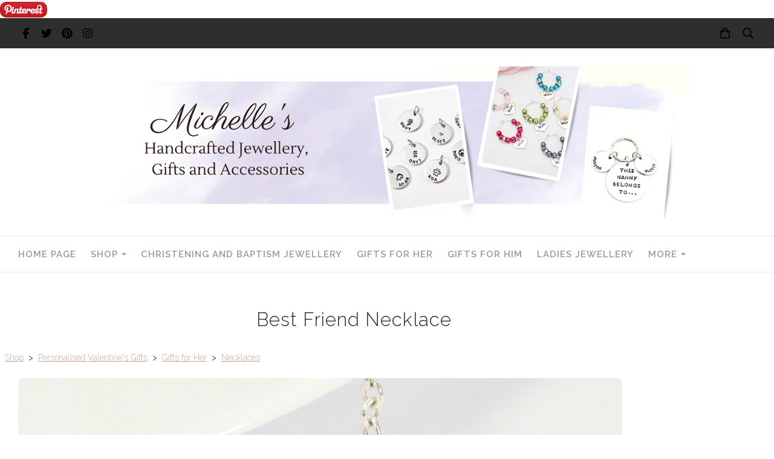

--- FILE ---
content_type: text/html; charset=utf-8
request_url: https://www.michelleshandcraftedjewellery.com/michelleshandcraftedjewellery/prod_6821451-Best-Friend-Necklace.html
body_size: 26306
content:

<!DOCTYPE html> <!--[if lt IE 7]> <html class="no-js ie lt-ie10 lt-ie9 lt-ie8 lt-ie7"> <![endif]--> <!--[if IE 7]> <html class="no-js ie ie7 lt-ie10 lt-ie9 lt-ie8"> <![endif]--> <!--[if IE 8]> <html class="no-js ie ie8 lt-ie10 lt-ie9"> <![endif]--> <!--[if IE 9]> <html class="no-js ie ie9 lt-ie10"> <![endif]--> <!--[if gt IE 9]> <html class="no-js ie not-ie-legacy"> <![endif]--> <!--[if !IE]><!--> <html class="wdk-theme no-js font-size--med"> <!--<![endif]--> <head> <meta http-equiv="X-UA-Compatible" content="IE=edge,chrome=1" /> <meta name="viewport" content="width=device-width, initial-scale=1.0" /> <meta name="format-detection" content="telephone=no" /> <link rel="stylesheet" href="https://assetsbeta.create-cdn.net/_assets/livesites/feature/content-builder/content-builder.min.css?3b417bd0dd9b52d458a920b3f4c48892"> <title>Best Friend Necklace | Personalised Initial Necklace | Michelle's Handcrafted Jewellery</title> <meta name="keywords" content=""/> <meta name="description" content="Best friend necklace for your bestie!   Let her know, you think the world of her, by giving her a personalised necklace, with her initial and a pearl in her favourite colour.  The heart charm is made from aluminium and is hand stamped with your recipients"/> <meta name="MSSmartTagsPreventParsing" content="TRUE"/> <link rel="shortcut icon" href="/favicon_default.ico" /> <script src="https://assetsbeta.create-cdn.net/_assets/livesites/component/common/jquery-3.7.1.min.js?2c872dbe60f4ba70fb85356113d8b35e" type="text/javascript"></script><script src="https://assetsbeta.create-cdn.net/_assets/livesites/component/common/jquery-migrate-3.5.2.min.js?88d82ba2bc432aa8ea45a71fb47ebccf" type="text/javascript"></script><script src="/include/js/loader.js?2da2c1fad02630d5efb0648287573b6c"></script><!-- Global site tag (gtag.js) - Google Analytics --><script type="text/javascript" src="https://www.googletagmanager.com/gtag/js?id=G-JNE452KQ6T" async></script><script type="text/javascript" >    var siteid = 279107;
    window.dataLayer = window.dataLayer || [];
    function gtag(){dataLayer.push(arguments);}
    gtag('js', new Date());
    gtag('config', 'G-JNE452KQ6T', {
      'siteid': siteid
    });

    gtag('config', 'G-Q0GRMJ6SZT');    
    $(function(){
      if (window.events) {
        var shopCurrency = 'GBP';
        window.events.on('addToBasket', function (data, source) {
          if(gtag) {
            let item_list_id = 'product_page';
            let item_list_name = 'Product Page';

            if(source === 'category_page') {
              item_list_id = 'category_page';
              item_list_name = 'Category Page';
            }

            gtag("event", "add_to_cart", {
              currency: shopCurrency,
              value: data.price * data.quantity,
              items: [
                {
                item_id: data.ID,
                item_name: data.title,
                item_list_id: item_list_id,
                item_list_name: item_list_name,
                price: data.price,
                quantity: data.quantity,
                }
              ]
            });
          }
        });

        window.events.on('removeFromBasket', function (data) {
          if(gtag) {
            gtag("event", "remove_from_cart", {
              currency: shopCurrency,
              value: data.price * data.quantity,
              items: [
                {
                item_id: data.ID,
                item_name: data.title,
                item_list_id: 'basket',
                item_list_name: 'Basket',
                price: data.price,
                quantity: data.quantity,
                }
              ]
            });
          }
        })

        window.events.on('checkoutStart', function (data) {
          if(gtag) {
            let basketItems = data.basket.map(function(product) {
              return {
                item_id: product.ID,
                item_name: product.title,
                price: product.price,
                quantity: product.quantity
              }
            });

            gtag("event", "begin_checkout", {
              value: data.amount,
              currency: data.currency,
              items: basketItems
            });
          }

        });

        window.events.on('checkoutComplete', function (data) {
          if(gtag) {
            let basketItems = data.basket.map(function(product) {
              return {
                item_id: product.ID,
                item_name: product.title,
                price: product.price,
              }
            })

            gtag("event", "purchase", {
              currency: data.currency,
              transaction_id: data.transaction_id,
              value: data.amount,
              coupon: data.discount_code,
              shipping: data.postage_price,
              items: basketItems,
            })
          }
        });

        window.events.on('productView', function (data) {
          if(gtag) {
            gtag("event", "view_item", {
              currency: shopCurrency,
              value: 0,
              items: [
                {
                item_id: data.ID,
                item_name: data.title,
                item_list_id: "product_page",
                item_list_name: "Product Page",
                price: data.price
                }
              ]
            });
          }
        })

        window.events.on('checkoutStage', function (step) {
          if(gtag) {
            gtag("event", "checkout", {
              'step': step
            });
          }
        })

        window.events.on('formSubmitting', function(data){
          if(gtag) {
            gtag("event", "form_submit", data);
          }
        });
      }
    });
</script><link rel="stylesheet" type="text/css" href="https://fonts.googleapis.com/css?display=swap&family=Raleway:300,400,600,700"><link rel="stylesheet" type="text/css" href="https://fonts.googleapis.com/css?display=swap&family=Raleway:300,400,600,700"><link rel="stylesheet" type="text/css" href="https://fonts.googleapis.com/css?display=swap&family=Great+Vibes:300,400,600,700"><style>@font-face {font-family: "font awesome";font-style: normal;font-weight: normal;font-display: swap;src: url("https://create-cdn.net/_assets/fonts/template-fonts/icons/fontawesome/fontawesome.eot?20141125");src: url("https://create-cdn.net/_assets/fonts/template-fonts/icons/fontawesome/fontawesome.eot?iefix&20141125") format("embedded-opentype"), url("https://create-cdn.net/_assets/fonts/template-fonts/icons/fontawesome/fontawesome.woff?20141125") format("woff"), url("https://create-cdn.net/_assets/fonts/template-fonts/icons/fontawesome/fontawesome.ttf?20141125") format("truetype"), url("https://create-cdn.net/_assets/fonts/template-fonts/icons/fontawesome/fontawesome.svg#font-awesome?20141125") format("svg"),url("https://create-cdn.net/_assets/fonts/template-fonts/icons/fontawesome/fontawesome.ttf?20141125") format("truetype")}</style><script>window.createSite = {"pageid":"2633536","currency":{"code":"GBP","pre":"&pound;","aft":""},"product":{"ID":"6821451","title":"Best Friend Necklace","shortdesc":"Personalised Necklace","price":"10.00","sku":"FGN005","weight":"0.000","was_price":"0.00","id":"6821451"}};</script><a href="https://pinterest.com/michelleshand/"><img src="https://passets-cdn.pinterest.com/images/pinterest-button.png" width="78" height="26" alt="Follow Me on Pinterest" /></a>
					  <meta property="og:type"							content="product" />
					  <meta property="og:url"							content="https://www.michelleshandcraftedjewellery.com/michelleshandcraftedjewellery/prod_6821451-Best-Friend-Necklace.html" />
					  <link rel="canonical"								href="https://www.michelleshandcraftedjewellery.com/michelleshandcraftedjewellery/prod_6821451-Best-Friend-Necklace.html" />
					  <meta property="og:title"							content="Best Friend Necklace | Personalised Initial Necklace | Michelle's Handcrafted Jewellery" />

					  <meta property="og:description"					content="Best friend necklace for your bestie!
Let her know, you think the world of her, by giving her a personalised necklace, with her initial and a pearl in her favourite colour.
The heart charm is made from aluminium and is hand stamped with your recipients initial.
Aluminium is a strong, tarnish free and hypoallergenic metal, that is also lightweight and durable for all types of jewellery.
The chain is a silver plated cable chain and the necklace can also be made in 2 lengths, 16 inches or 18 inches.
★ How to order:
Select the necklace size that you would like from the drop-down menu.Then enter into the personalization box, the initials you would like me to add to the heart charm.
★Materials and Sizes:
Aluminium heart - 16 mm Silver Plated Chain
Don&amp;rsquo;t forget to let me know the initial you would like me to add, to your necklace.
★ Processing Time As these items are handmade and made to order, my processing times may take up to 7 days, after you have placed your order.If you need your order by a certain time, please contact me before you place your order, so that I can see if I can accommodate your order. If you have any other questions, please contact me.
★ Shipping All packages are shipped from England and sent by Royal Mail (UK). If You live outside the UK, international orders can take up to business 21 days to arrive. This will depend upon the country you live in and they might be held up in customs, or delayed by other unforeseen circumstances.
★ Standard shipping is not tracked, if you wish to send your order tracked, please select this option at the checkout.
★What is Hand Stamping?
Hand stamping is a method that involves hammering a letter or shape into metal. As it is handmade, some of the letters may not be perfectly straight, or the depth of the imprint might not be uniform. But this is not a flaw, it just makes every piece I make unique
This necklace,&amp;nbsp;is sent gift wrapped." />
					  <meta property="og:site_name"						content="Michelle's Handcrafted Jewellery" />

					  <meta property="product:retailer_title"			content="Michelle's Handcrafted Jewellery" />
					  <meta property="product:product_link"				content="https://www.michelleshandcraftedjewellery.com/michelleshandcraftedjewellery/prod_6821451-Best-Friend-Necklace.html" />
					  <meta property="product:retailer_part_no"			content="FGN005" />

					  <meta property="product:price:amount"				content="10.00" />
					  <meta property="product:price:currency"			content="GBP" />
					  <meta name="twitter:card" content="product" />

					  <meta property="twitter:data1"					content="10.00 GBP" />
					  <meta property="twitter:label1"					content="PRICE" />
						<meta property="twitter:data2"					content="Personalised Necklace" />
	 					<meta property="twitter:label2"					content="DESCRIPTION" /> <meta property="og:image"			content="https://sites.create-cdn.net/siteimages/27/9/1/279107/17/9/7/17970832/1498x1500.jpg?1598891837" /><meta property="product:weight:value"				content="0.000" />
								<meta property="product:weight:units"				content="kg" /> <meta property="product:availability"						content="instock" /><script type="application/ld+json">{"@context":"http:\/\/schema.org","@type":"Product","description":"Best friend necklace for your bestie!\r\nLet her know, you think the world of her, by giving her a personalised necklace, with her initial and a pearl in her favourite colour.\r\nThe heart charm is made from aluminium and is hand stamped with your recipients initial.\r\nAluminium is a strong, tarnish free and hypoallergenic metal, that is also lightweight and durable for all types of jewellery.\r\nThe chain is a silver plated cable chain and the necklace can also be made in 2 lengths, 16 inches or 18 inches.\r\n\u2605 How to order:\r\nSelect the necklace size that you would like from the drop-down menu.Then enter into the personalization box, the initials you would like me to add to the heart charm.\r\n\u2605Materials and Sizes:\r\nAluminium heart - 16 mm Silver Plated Chain\r\nDon&amp;rsquo;t forget to let me know the initial you would like me to add, to your necklace.\r\n\u2605 Processing Time As these items are handmade and made to order, my processing times may take up to 7 days, after you have placed your order.If you need your order by a certain time, please contact me before you place your order, so that I can see if I can accommodate your order. If you have any other questions, please contact me.\r\n\u2605 Shipping All packages are shipped from England and sent by Royal Mail (UK). If You live outside the UK, international orders can take up to business 21 days to arrive. This will depend upon the country you live in and they might be held up in customs, or delayed by other unforeseen circumstances.\r\n\u2605 Standard shipping is not tracked, if you wish to send your order tracked, please select this option at the checkout.\r\n\u2605What is Hand Stamping?\r\nHand stamping is a method that involves hammering a letter or shape into metal. As it is handmade, some of the letters may not be perfectly straight, or the depth of the imprint might not be uniform. But this is not a flaw, it just makes every piece I make unique\r\nThis necklace,&amp;nbsp;is sent gift wrapped.","name":"Best Friend Necklace","image":"https:\/\/sites.create-cdn.net\/siteimages\/27\/9\/1\/279107\/17\/9\/7\/17970832\/1498x1500.jpg?1598891837","offers":{"@type":"Offer","priceCurrency":"GBP","price":"10.00","availability":"http:\/\/schema.org\/InStock","shippingDetails":{"@type":"OfferShippingDetails","weight":{"@type":"QuantitativeValue","value":"0.000","unitCode":"KGM"}}},"weight":{"@type":"QuantitativeValue","value":"0.000","unitCode":"KGM"},"sku":"FGN005","itemCondition":"http:\/\/schema.org\/NewCondition"}</script><link rel="stylesheet" href="https://assetsbeta.create-cdn.net/_assets/livesites/component/modal/modal.min.css?0712ddff8bb7c2ec4838ba17b29103f7" /><link rel="stylesheet" href="https://assetsbeta.create-cdn.net/_assets/livesites/component/session/session.min.css?d14ed9b57555828f24e1c7c78a5bfc7b" /><script type="text/javascript" src="https://assetsbeta.create-cdn.net/_assets/livesites/component/modal/modal.min.js?66520fc5d9421d9b4022a8910d693cbe" async></script><script src="https://assetsbeta.create-cdn.net/_assets/livesites/component/session/session.min.js?e9b6512c3cd27c880a4cc1ed03166ee2" defer></script><script src="https://assetsbeta.create-cdn.net/_assets/livesites/component/page-events/page-events.min.js?64345003a6529e9ec6053cb77419e3db"></script><meta name="msvalidate.01" content="732DEB32CAA04CBC205AEE539717F5E9" /><!-- TrustBox script --> <script type="text/javascript" src="//widget.trustpilot.com/bootstrap/v5/tp.widget.bootstrap.min.js" async></script> <!-- End TrustBox script --> <meta http-equiv="imagetoolbar" content="no"> <script type="text/javascript">
        var message = "" ;

        function clickIE (){
        if ( document . all ){
        ( message );
        return false ;
        }
        }

        function clickNS ( e ){
        if ( document . layers || ( document . getElementById && ! document . all )){
        if ( e . which == 2 || e . which == 3 ){
        ( message );
        return false ;
        }
        }
        }

        if ( document . layers ){
        document . captureEvents ( Event . MOUSEDOWN );
        document . onmousedown = clickNS ;
        } else {
        document . onmouseup = clickNS ;
        document . oncontextmenu = clickIE ;
        }
        document . oncontextmenu = new Function( "return false" )


        function disableselect(e){
        return false
        }

        function reEnable(){
        return true
        }

        //if IE4+
        document.onselectstart=new Function ("return false")</script> <script src="https://assetsbeta.create-cdn.net/_assets/livesites/component/basket/basket.min.js?e1679b6159bb71c40ac7e4cf026ab9d4" async type="text/javascript"></script><link rel='stylesheet' href='/theme.min.css?2da2c1fad02630d5efb0648287573b6c' type='text/css' /><link rel="stylesheet" type="text/css" href="/palette.css?2da2c1fad02630d5efb0648287573b6c" media="screen"><!--Theme JS--><script type="text/javascript">function detect_ie(){var e=window.navigator.userAgent,t=e.indexOf("MSIE ");if(t>0){parseInt(e.substring(t+5,e.indexOf(".",t)),10);document.querySelector("html").className+=" ie"}else{if(e.indexOf("Trident/")>0){var n=e.indexOf("rv:");parseInt(e.substring(n+3,e.indexOf(".",n)),10);document.querySelector("html").className+=" ie"}else{var d=e.indexOf("Edge/");if(!(d>0))return document.querySelector("html").className+=" not-ie",!1;parseInt(e.substring(d+5,e.indexOf(".",d)),10);document.querySelector("html").className+=" edge"}}}function hasFlexGapSupport(){const e=document.createElement("div");e.style.display="flex",e.style.flexDirection="column",e.style.rowGap="1px",e.appendChild(document.createElement("div")),e.appendChild(document.createElement("div")),document.body.appendChild(e);const t=1===e.scrollHeight;return e.parentNode.removeChild(e),t}document.addEventListener("DOMContentLoaded",(function(){detect_ie();/iPad|iPhone|iPod/.test(navigator.userAgent)&&!window.MSStream&&!hasFlexGapSupport()&&document.documentElement.classList.add("flex-gap-not-supported")}));</script><script type="application/ld+json">
				{
				  "@context": "http://schema.org",
				  "@type": "WebSite",
				  "url": "https://www.michelleshandcraftedjewellery.com/",
				  "potentialAction": {
				    "@type": "SearchAction",
				    "target": "https://www.michelleshandcraftedjewellery.com/shop/search.php?q={search_term_string}",
				    "query-input": "required name=search_term_string"
				  }
				}</script><script>!function(e,t,n){function r(e,t){return typeof e===t}function s(){var e,t,n,s,i,o,a;for(var l in w)if(w.hasOwnProperty(l)){if(e=[],t=w[l],t.name&&(e.push(t.name.toLowerCase()),t.options&&t.options.aliases&&t.options.aliases.length))for(n=0;n<t.options.aliases.length;n++)e.push(t.options.aliases[n].toLowerCase());for(s=r(t.fn,"function")?t.fn():t.fn,i=0;i<e.length;i++)o=e[i],a=o.split("."),1===a.length?S[a[0]]=s:(!S[a[0]]||S[a[0]]instanceof Boolean||(S[a[0]]=new Boolean(S[a[0]])),S[a[0]][a[1]]=s),y.push((s?"":"no-")+a.join("-"))}}function i(e){var t=b.className,n=S._config.classPrefix||"";if(x&&(t=t.baseVal),S._config.enableJSClass){var r=new RegExp("(^|\\s)"+n+"no-js(\\s|$)");t=t.replace(r,"$1"+n+"js$2")}S._config.enableClasses&&(t+=" "+n+e.join(" "+n),x?b.className.baseVal=t:b.className=t)}function o(){return"function"!=typeof t.createElement?t.createElement(arguments[0]):x?t.createElementNS.call(t,"http://www.w3.org/2000/svg",arguments[0]):t.createElement.apply(t,arguments)}function a(e){return e.replace(/([a-z])-([a-z])/g,function(e,t,n){return t+n.toUpperCase()}).replace(/^-/,"")}function l(){var e=t.body;return e||(e=o(x?"svg":"body"),e.fake=!0),e}function f(e,n,r,s){var i,a,f,u,c="modernizr",d=o("div"),p=l();if(parseInt(r,10))for(;r--;)f=o("div"),f.id=s?s[r]:c+(r+1),d.appendChild(f);return i=o("style"),i.type="text/css",i.id="s"+c,(p.fake?p:d).appendChild(i),p.appendChild(d),i.styleSheet?i.styleSheet.cssText=e:i.appendChild(t.createTextNode(e)),d.id=c,p.fake&&(p.style.background="",p.style.overflow="hidden",u=b.style.overflow,b.style.overflow="hidden",b.appendChild(p)),a=n(d,e),p.fake?(p.parentNode.removeChild(p),b.style.overflow=u,b.offsetHeight):d.parentNode.removeChild(d),!!a}function u(e,t){return!!~(""+e).indexOf(t)}function c(e,t){return function(){return e.apply(t,arguments)}}function d(e,t,n){var s;for(var i in e)if(e[i]in t)return n===!1?e[i]:(s=t[e[i]],r(s,"function")?c(s,n||t):s);return!1}function p(e){return e.replace(/([A-Z])/g,function(e,t){return"-"+t.toLowerCase()}).replace(/^ms-/,"-ms-")}function v(t,n,r){var s;if("getComputedStyle"in e){s=getComputedStyle.call(e,t,n);var i=e.console;if(null!==s)r&&(s=s.getPropertyValue(r));else if(i){var o=i.error?"error":"log";i[o].call(i,"getComputedStyle returning null, its possible modernizr test results are inaccurate")}}else s=!n&&t.currentStyle&&t.currentStyle[r];return s}function m(t,r){var s=t.length;if("CSS"in e&&"supports"in e.CSS){for(;s--;)if(e.CSS.supports(p(t[s]),r))return!0;return!1}if("CSSSupportsRule"in e){for(var i=[];s--;)i.push("("+p(t[s])+":"+r+")");return i=i.join(" or "),f("@supports ("+i+") { #modernizr { position: absolute; } }",function(e){return"absolute"==v(e,null,"position")})}return n}function g(e,t,s,i){function l(){c&&(delete P.style,delete P.modElem)}if(i=!r(i,"undefined")&&i,!r(s,"undefined")){var f=m(e,s);if(!r(f,"undefined"))return f}for(var c,d,p,v,g,h=["modernizr","tspan","samp"];!P.style&&h.length;)c=!0,P.modElem=o(h.shift()),P.style=P.modElem.style;for(p=e.length,d=0;d<p;d++)if(v=e[d],g=P.style[v],u(v,"-")&&(v=a(v)),P.style[v]!==n){if(i||r(s,"undefined"))return l(),"pfx"!=t||v;try{P.style[v]=s}catch(y){}if(P.style[v]!=g)return l(),"pfx"!=t||v}return l(),!1}function h(e,t,n,s,i){var o=e.charAt(0).toUpperCase()+e.slice(1),a=(e+" "+z.join(o+" ")+o).split(" ");return r(t,"string")||r(t,"undefined")?g(a,t,s,i):(a=(e+" "+j.join(o+" ")+o).split(" "),d(a,t,n))}var y=[],w=[],C={_version:"3.4.0",_config:{classPrefix:"",enableClasses:!0,enableJSClass:!0,usePrefixes:!0},_q:[],on:function(e,t){var n=this;setTimeout(function(){t(n[e])},0)},addTest:function(e,t,n){w.push({name:e,fn:t,options:n})},addAsyncTest:function(e){w.push({name:null,fn:e})}},S=function(){};S.prototype=C,S=new S,S.addTest("eventlistener","addEventListener"in e),S.addTest("svg",!!t.createElementNS&&!!t.createElementNS("http://www.w3.org/2000/svg","svg").createSVGRect);var b=t.documentElement;S.addTest("classlist","classList"in b);var x="svg"===b.nodeName.toLowerCase();S.addTest("srcset","srcset"in o("img")),S.addTest("inlinesvg",function(){var e=o("div");return e.innerHTML="<svg/>","http://www.w3.org/2000/svg"==("undefined"!=typeof SVGRect&&e.firstChild&&e.firstChild.namespaceURI)});var T=function(){function e(e,t){var s;return!!e&&(t&&"string"!=typeof t||(t=o(t||"div")),e="on"+e,s=e in t,!s&&r&&(t.setAttribute||(t=o("div")),t.setAttribute(e,""),s="function"==typeof t[e],t[e]!==n&&(t[e]=n),t.removeAttribute(e)),s)}var r=!("onblur"in t.documentElement);return e}();C.hasEvent=T;var E=C.testStyles=f,_=function(){var e=navigator.userAgent,t=e.match(/w(eb)?osbrowser/gi),n=e.match(/windows phone/gi)&&e.match(/iemobile\/([0-9])+/gi)&&parseFloat(RegExp.$1)>=9;return t||n}();_?S.addTest("fontface",!1):E('@font-face {font-family:"font";src:url("https://")}',function(e,n){var r=t.getElementById("smodernizr"),s=r.sheet||r.styleSheet,i=s?s.cssRules&&s.cssRules[0]?s.cssRules[0].cssText:s.cssText||"":"",o=/src/i.test(i)&&0===i.indexOf(n.split(" ")[0]);S.addTest("fontface",o)}),S.addTest("details",function(){var e,t=o("details");return"open"in t&&(E("#modernizr details{display:block}",function(n){n.appendChild(t),t.innerHTML="<summary>a</summary>b",e=t.offsetHeight,t.open=!0,e=e!=t.offsetHeight}),e)});var R="Moz O ms Webkit",z=C._config.usePrefixes?R.split(" "):[];C._cssomPrefixes=z;var L=function(t){var r,s=prefixes.length,i=e.CSSRule;if("undefined"==typeof i)return n;if(!t)return!1;if(t=t.replace(/^@/,""),r=t.replace(/-/g,"_").toUpperCase()+"_RULE",r in i)return"@"+t;for(var o=0;o<s;o++){var a=prefixes[o],l=a.toUpperCase()+"_"+r;if(l in i)return"@-"+a.toLowerCase()+"-"+t}return!1};C.atRule=L;var j=C._config.usePrefixes?R.toLowerCase().split(" "):[];C._domPrefixes=j;var N={elem:o("modernizr")};S._q.push(function(){delete N.elem});var P={style:N.elem.style};S._q.unshift(function(){delete P.style}),C.testAllProps=h;var A=C.prefixed=function(e,t,n){return 0===e.indexOf("@")?L(e):(e.indexOf("-")!=-1&&(e=a(e)),t?h(e,t,n):h(e,"pfx"))};S.addTest("objectfit",!!A("objectFit"),{aliases:["object-fit"]}),s(),i(y),delete C.addTest,delete C.addAsyncTest;for(var k=0;k<S._q.length;k++)S._q[k]();e.Modernizr=S}(window,document);
function jsload(e,t){if(0===e.indexOf("/_assets/")&&(e=createCDNPath+e),jsload_files.indexOf(e)===-1){if("function"==typeof t){var s=document.createElement("script"),a=document.getElementsByTagName("script")[0];s.src=e,a.parentNode.insertBefore(s,a),t&&(s.onload=t)}else document.write(unescape('%3Cscript src="'+e+'"%3E%3C/script%3E'));jsload_files.push(e)}}var jsload_files=[];if("undefined"==typeof createCDNPath)var createCDNPath="https://create-cdn.net";

		 	if( ! Modernizr.classlist ){
				jsload('/_assets/shared/component/polyfill-classlist/polyfill-classlist.min.js');
		 	}
		

		 	if( ! Modernizr.eventlistener ){
				jsload('/_assets/shared/component/polyfill-eventlistener/polyfill-eventlistener.min.js');
		 	}</script> <style>
      body, .font--content { font-family: "raleway"; }
				.font--heading { font-family: "raleway"; }
				.font--logo { font-family: "great vibes"; }
				.i { font-family: "font awesome" ; }      /* A comment to stop the syntax highlighting from breaking */

      /* Add the template background options */

      html {<!--WDK: templateoption:templatebg-->
      }</style> <link rel="stylesheet" href="https://create-cdn.net/_assets/livesites/component/csswizardry-grids-responsive/csswizardry-grids-responsive.min.css?20150528"> <!--[if lt IE 9]> <script src="https://create-cdn.net/_assets/livesites/component/html5shiv/html5shiv.min.js"></script> <![endif]--> <script>
      var firstBlock, headerBlock, blockContent
      function incorporateHeader() {
        // First-run setup
        if (!headerBlock) {
          firstBlock = document.querySelector('.block--incorporate-header')
          // If there's a sub-block, use that.
          if (firstBlock.querySelector('.block')) {
            firstBlock = firstBlock.querySelector('.block')
          }

          blockContent = firstBlock.getElementsByClassName('block__content')[0]
          if (!blockContent) {
            blockContent = firstBlock
          }
          headerBlock = document.getElementById('site-navigation')
          // Split and find as running the regex directly on className did not work.
          var firstBlockPalette = firstBlock.className.split(' ').find(function (e) {
            return /^palette-[a-zA-Z0-9_-]+$/.test(e)
          })
          var headerBlocks = headerBlock.children
          for (var i = 0; i < headerBlocks.length; i++) {
            //Remove existing palette class
            headerBlocks[i].className.replace(/(s|^)palette-[a-zA-Z0-9_-]+($|s)/, ' ')
            if (firstBlockPalette) {
              headerBlocks[i].classList.add(firstBlockPalette)
            }
          }
          // The header now needs the incorporated class
          headerBlock.classList.add('header--incorporated')
          // Re-run on resize
          window.addEventListener('resize', incorporateHeader, true)
          // Run again when things have finished running
          window.setTimeout(incorporateHeader, 0)

          var headerImages = headerBlock.querySelectorAll('img')
          for (var i = 0; i < headerImages.length; i++) {
            var image = headerImages[i]
            image.addEventListener('load', incorporateHeader)
          }
        }
        var headerHeight = headerBlock.scrollHeight
        document.body.style.setProperty('--header-height', headerHeight + 'px')
      }</script> </head> <body class="wdk_columnCount_2 has-complementary--primary has-complementary--secondary has-banner--type-3 has-wallpaper page-type-shop has-shop has-basket heading--med button--round theme--button-round theme--corner-round theme--corner-radius-medium theme--card-solid theme--divider-solid theme--link-underline wdk-theme-body template-rwd template-structure-167"> <div id="site-wrapper" class="site-wrapper"> <header id="site-navigation" class="site-header is-content-builder"> <!----><section data-save-timestamp="1747931707103" id="block_1557191" data-cb-blocktype="StackedHeader" data-cb-version="3.118.0" data-menu-bar-style="border" data-header-bar-style="solid" data-plugin="create" class="block js-block--padded-content js-block--block_1557 b-header block--header StackedHeader block--horizontal-content-left"><!----> <div data-name="header-bar" class="b-header__bar is-solid"><!----> <div class="b-container"><div class="b-row"><div class="b-col-12 b-flex--xs"><div class="b-header__item-wrapper has-items-inline--xs is-aligned-left is-nested tw-basis-1/2"> <div class="b-header__item b-flex--shrink-0 b-line-height--0"><div data-name="icon-list" list-class="b-social-icons b-font-size-18--xs" toolbar-position="bottom" remove-line-height="" hideable="" class="editable-element editable-element--list b-line-height--0"><ul class="b-social-icons b-font-size-18--xs"><li data-name="item" class="cb-editable-li b-position--relative"><div data-name="item-icon" data-element="EditableIcon" class="editable-element editable-element--icon icon" style="font-size:undefinedrem;"><a data-icon="facebook" data-iconset="fontawesome6-solid" href="https://www.facebook.com/michelleshandcraftedjewellery" data-type="external" target="_blank" title="facebook" class="link"><svg xmlns="http://www.w3.org/2000/svg" viewBox="0 0 320 512"><!--! Font Awesome Pro 6.7.1 by @fontawesome - https://fontawesome.com License - https://fontawesome.com/license (Commercial License) Copyright 2024 Fonticons, Inc. --><path d="M80 299.3V512H196V299.3h86.5l18-97.8H196V166.9c0-51.7 20.3-71.5 72.7-71.5c16.3 0 29.4 .4 37 1.2V7.9C291.4 4 256.4 0 236.2 0C129.3 0 80 50.5 80 159.4v42.1H14v97.8H80z"/></svg></a></div></li><li data-name="item" class="cb-editable-li b-position--relative"><div data-name="item-icon" data-element="EditableIcon" class="editable-element editable-element--icon icon" style="font-size:undefinedrem;"><a data-icon="twitter" data-iconset="fontawesome6-solid" href="https://www.twitter.com/Michelleshandc" data-type="external" target="_blank" title="twitter" class="link"><svg xmlns="http://www.w3.org/2000/svg" viewBox="0 0 512 512"><!--! Font Awesome Pro 6.7.1 by @fontawesome - https://fontawesome.com License - https://fontawesome.com/license (Commercial License) Copyright 2024 Fonticons, Inc. --><path d="M459.37 151.716c.325 4.548.325 9.097.325 13.645 0 138.72-105.583 298.558-298.558 298.558-59.452 0-114.68-17.219-161.137-47.106 8.447.974 16.568 1.299 25.34 1.299 49.055 0 94.213-16.568 130.274-44.832-46.132-.975-84.792-31.188-98.112-72.772 6.498.974 12.995 1.624 19.818 1.624 9.421 0 18.843-1.3 27.614-3.573-48.081-9.747-84.143-51.98-84.143-102.985v-1.299c13.969 7.797 30.214 12.67 47.431 13.319-28.264-18.843-46.781-51.005-46.781-87.391 0-19.492 5.197-37.36 14.294-52.954 51.655 63.675 129.3 105.258 216.365 109.807-1.624-7.797-2.599-15.918-2.599-24.04 0-57.828 46.782-104.934 104.934-104.934 30.213 0 57.502 12.67 76.67 33.137 23.715-4.548 46.456-13.32 66.599-25.34-7.798 24.366-24.366 44.833-46.132 57.827 21.117-2.273 41.584-8.122 60.426-16.243-14.292 20.791-32.161 39.308-52.628 54.253z"/></svg></a></div></li><li data-name="item" class="cb-editable-li b-position--relative"><div data-name="item-icon" data-element="EditableIcon" class="editable-element editable-element--icon icon" style="font-size:undefinedrem;"><a data-icon="pinterest" data-iconset="fontawesome6-solid" href="https://www.pinterest.com/michelleshand" data-type="external" target="_blank" title="pinterest" class="link"><svg xmlns="http://www.w3.org/2000/svg" viewBox="0 0 496 512"><!--! Font Awesome Pro 6.7.1 by @fontawesome - https://fontawesome.com License - https://fontawesome.com/license (Commercial License) Copyright 2024 Fonticons, Inc. --><path d="M496 256c0 137-111 248-248 248-25.6 0-50.2-3.9-73.4-11.1 10.1-16.5 25.2-43.5 30.8-65 3-11.6 15.4-59 15.4-59 8.1 15.4 31.7 28.5 56.8 28.5 74.8 0 128.7-68.8 128.7-154.3 0-81.9-66.9-143.2-152.9-143.2-107 0-163.9 71.8-163.9 150.1 0 36.4 19.4 81.7 50.3 96.1 4.7 2.2 7.2 1.2 8.3-3.3.8-3.4 5-20.3 6.9-28.1.6-2.5.3-4.7-1.7-7.1-10.1-12.5-18.3-35.3-18.3-56.6 0-54.7 41.4-107.6 112-107.6 60.9 0 103.6 41.5 103.6 100.9 0 67.1-33.9 113.6-78 113.6-24.3 0-42.6-20.1-36.7-44.8 7-29.5 20.5-61.3 20.5-82.6 0-19-10.2-34.9-31.4-34.9-24.9 0-44.9 25.7-44.9 60.2 0 22 7.4 36.8 7.4 36.8s-24.5 103.8-29 123.2c-5 21.4-3 51.6-.9 71.2C65.4 450.9 0 361.1 0 256 0 119 111 8 248 8s248 111 248 248z"/></svg></a></div></li><li data-name="item" class="cb-editable-li b-position--relative"><div data-name="item-icon" data-element="EditableIcon" class="editable-element editable-element--icon icon" style="font-size:undefinedrem;"><a data-icon="instagram" data-iconset="fontawesome6-solid" href="https://www.instagram.com/michelleshandcraftedjewellery" data-type="external" target="_blank" title="instagram" class="link"><svg xmlns="http://www.w3.org/2000/svg" viewBox="0 0 448 512"><!--! Font Awesome Pro 6.7.1 by @fontawesome - https://fontawesome.com License - https://fontawesome.com/license (Commercial License) Copyright 2024 Fonticons, Inc. --><path d="M224.1 141c-63.6 0-114.9 51.3-114.9 114.9s51.3 114.9 114.9 114.9S339 319.5 339 255.9 287.7 141 224.1 141zm0 189.6c-41.1 0-74.7-33.5-74.7-74.7s33.5-74.7 74.7-74.7 74.7 33.5 74.7 74.7-33.6 74.7-74.7 74.7zm146.4-194.3c0 14.9-12 26.8-26.8 26.8-14.9 0-26.8-12-26.8-26.8s12-26.8 26.8-26.8 26.8 12 26.8 26.8zm76.1 27.2c-1.7-35.9-9.9-67.7-36.2-93.9-26.2-26.2-58-34.4-93.9-36.2-37-2.1-147.9-2.1-184.9 0-35.8 1.7-67.6 9.9-93.9 36.1s-34.4 58-36.2 93.9c-2.1 37-2.1 147.9 0 184.9 1.7 35.9 9.9 67.7 36.2 93.9s58 34.4 93.9 36.2c37 2.1 147.9 2.1 184.9 0 35.9-1.7 67.7-9.9 93.9-36.2 26.2-26.2 34.4-58 36.2-93.9 2.1-37 2.1-147.8 0-184.8zM398.8 388c-7.8 19.6-22.9 34.7-42.6 42.6-29.5 11.7-99.5 9-132.1 9s-102.7 2.6-132.1-9c-19.6-7.8-34.7-22.9-42.6-42.6-11.7-29.5-9-99.5-9-132.1s-2.6-102.7 9-132.1c7.8-19.6 22.9-34.7 42.6-42.6 29.5-11.7 99.5-9 132.1-9s102.7-2.6 132.1 9c19.6 7.8 34.7 22.9 42.6 42.6 11.7 29.5 9 99.5 9 132.1s2.7 102.7-9 132.1z"/></svg></a></div></li></ul></div></div></div> <div class="b-header__item-wrapper has-items-inline--xs is-aligned-center tw-basis-1/2" style="display:none;"><div class="b-header__item b-flex--shrink-0 b-text-left--xs is-hidden-on-mobile"><!----></div></div> <div class="b-header__item-wrapper has-items-inline--xs is-aligned-right is-nested tw-basis-1/2"><div class="b-line-height b-header__item b-text-right--xs is-hidden-on-mobile"><!----></div> <div class="b-header__item b-flex--shrink-0 b-line-height--0"><ul data-name="account-shop-icons" data-element="EditableAccountShopIcons" class="b-account-shop-icons sm sm-shop b-line-height--0"><!----> <li data-name="shopbasket" data-sm-reverse="true" data-element="EditableShopBasket" class="editable-element editable-element--shop-basket shop-basket sm-shop-toggle-wrapper"><a class="sm-shop-toggle"><span class="icon sm-shop-toggle__icon"><svg xmlns="http://www.w3.org/2000/svg" viewBox="0 0 448 512"><!-- Font Awesome Pro 5.15.4 by @fontawesome - https://fontawesome.com License - https://fontawesome.com/license (Commercial License) --><path d="M352 128C352 57.42 294.579 0 224 0 153.42 0 96 57.42 96 128H0v304c0 44.183 35.817 80 80 80h288c44.183 0 80-35.817 80-80V128h-96zM224 48c44.112 0 80 35.888 80 80H144c0-44.112 35.888-80 80-80zm176 384c0 17.645-14.355 32-32 32H80c-17.645 0-32-14.355-32-32V176h48v40c0 13.255 10.745 24 24 24s24-10.745 24-24v-40h160v40c0 13.255 10.745 24 24 24s24-10.745 24-24v-40h48v256z"/></svg></span> <span class="sm-shop-toggle__text icon-text">basket</span></a> <ul class="mega-menu sm-basket-dropdown"><li><div class="b-basket-dropdown"><button class="b-basket-close hamburger hamburger--squeeze is-active js-basket-close b-line-height--xs"><span aria-hidden="true" class="hamburger-box"><span class="hamburger-inner"></span></span></button> <header class="b-basket-dropdown__header"><h2 class="heading heading--delta font--heading">
              Basket</h2> <span><span class="wdk_basket_total_items"></span> Items</span></header> <div class="card b-text-center--xs if-empty-basket b-padding-y-15--xs b-padding-x-15--xs"><!----> 
            Your basket is currently empty</div> <div class="b-basket-dropdown__items if-basket"><ol class="b-basket-dropdown__items-list"> <script type="template/basket-item"> <li class="b-basket-dropdown__item"><div class="b-basket-dropdown__item-image">                  {\!WDK:if:basket:item:imageSrc!}                  <a href="&lt;!--WDK:plugin:basket:item:url--&gt;"><img width="70" src="{!WDK:basket:item:imageSrc!}" loading="lazy"></a>                  {\!WDK:endif!}                </div> <div class="b-basket-dropdown__item-qty"><span>                    {!WDK:basket:item:quantity!}                  </span></div> <div class="b-basket-dropdown__item-details"><div class="b-flex--flexible"><div class="b-basket-dropdown__item-title">                      {!WDK:basket:item:name!}                    </div>                    {\!WDK:if:basket:item:options!}                    {!WDK:basket:item:options:start!}                    <div class="b-basket-dropdown__item-variation">                      {!WDK:basket:item:option:name!}:                      {!WDK:basket:item:option:value!}                    </div>                    {!WDK:basket:item:options:end!}                    {\!WDK:endif!}                  </div> <div class="b-basket-dropdown__item-price">                    {\!WDK:if:plugin:tax:current:exclusive!}                    {!WDK:basket:item:ex_vat_subTotal!}                    {\!WDK:else!}                    {!WDK:basket:item:subTotal!}                    {\!WDK:endif!}                  </div></div></li> </script> </ol></div> <footer class="b-basket-dropdown__footer if-basket"><div class="b-basket-dropdown__total"><div class="b-basket-dropdown__total-label">
                Sub Total</div> <div class="b-basket-dropdown__total-price"> <span class="wdk_basket_total"></span> </div></div> <div class="b-basket-dropdown__buttons"><a href="/michelleshandcraftedjewellery/basket" class="button button--tertiary is-full">Basket</a> <a href="/michelleshandcraftedjewellery/checkout" class="button button--primary is-full">Checkout</a></div></footer></div></li></ul></li> <li id="site-search" data-name="shopsearch" data-sm-reverse="true" data-element="EditableShopSearch" class="editable-element editable-element--shop-search shop-search sm-shop-toggle-wrapper"><a class="sm-shop-toggle"><span class="icon sm-shop-toggle__icon"><svg xmlns="http://www.w3.org/2000/svg" viewBox="0 0 512 512"><!-- Font Awesome Pro 5.15.4 by @fontawesome - https://fontawesome.com License - https://fontawesome.com/license (Commercial License) --><path d="M508.5 468.9L387.1 347.5c-2.3-2.3-5.3-3.5-8.5-3.5h-13.2c31.5-36.5 50.6-84 50.6-136C416 93.1 322.9 0 208 0S0 93.1 0 208s93.1 208 208 208c52 0 99.5-19.1 136-50.6v13.2c0 3.2 1.3 6.2 3.5 8.5l121.4 121.4c4.7 4.7 12.3 4.7 17 0l22.6-22.6c4.7-4.7 4.7-12.3 0-17zM208 368c-88.4 0-160-71.6-160-160S119.6 48 208 48s160 71.6 160 160-71.6 160-160 160z"/></svg></span> <span class="sm-shop-toggle__text icon-text">Search</span></a> <ul class="mega-menu"><li><div class="sm-shop-dropdown-item"><form method="get" action="/shop/search.php" name="sideSearchForm" class="form site-search"><input name="more__details" placeholder="If you are human, leave this field empty" style="position: absolute; left: -999999px;" autocomplete="no" tabindex="-1"><fieldset class="fieldset"><legend class="legend">
                Search the shop</legend> <input id="shop_search_header" name="q" type="search" placeholder="" class="text-input"> <button type="submit" class="button"><span class="icon sm-shop-toggle__icon"><svg xmlns="http://www.w3.org/2000/svg" viewBox="0 0 512 512"><!-- Font Awesome Pro 5.15.4 by @fontawesome - https://fontawesome.com License - https://fontawesome.com/license (Commercial License) --><path d="M508.5 468.9L387.1 347.5c-2.3-2.3-5.3-3.5-8.5-3.5h-13.2c31.5-36.5 50.6-84 50.6-136C416 93.1 322.9 0 208 0S0 93.1 0 208s93.1 208 208 208c52 0 99.5-19.1 136-50.6v13.2c0 3.2 1.3 6.2 3.5 8.5l121.4 121.4c4.7 4.7 12.3 4.7 17 0l22.6-22.6c4.7-4.7 4.7-12.3 0-17zM208 368c-88.4 0-160-71.6-160-160S119.6 48 208 48s160 71.6 160 160-71.6 160-160 160z"/></svg></span> <span class="icon-text">Search</span></button></fieldset><input type="hidden" name="CB_HASH" value="b1c63eeb6c1f582e7ac774e0bf967f7e5d77f4b2"></form></div></li></ul></li></ul></div></div></div></div></div></div> <div class="block__content--pad-top-25 block__content--pad-bottom-25 block__content"> <div class="b-container-wrapper"><div class="b-container"><div class="b-row"><div class="b-col-12"><div class="b-text-center--xs b-header__item-wrapper has-items-inline--md is-aligned-center"><div itemscope="itemscope" itemtype="http://schema.org/Organization" class="b-header__item b-line-height--0 is-full-row-on-mobile is-logo"><a data-name="logo" itemprop="url" href="/" data-element="EditableCreateLogo" class="editable-element editable-element--logo logo-container"><!----> <figure data-name="logo-image" data-imagesize="100" data-imageshape="" data-element="EditableImage" itemprop="logo" class="editable-element editable-element--image b-img has-max-sizes" style="--image-size:100;--image-width-max:1140px;--image-height-max:250px;" data-v-64d1c9e1><div class="editable-element--image--original editable-element--image--cover" data-v-64d1c9e1><img src="https://sites.create-cdn.net/siteimages/27/9/1/279107/21/3/1/21315979/1200x300.png?1735738995" data-id="21315979" alt="" sizes="(min-width: 1200px) 1200px, 100vw" shape="" class="logo logo--image cb-editable-img" style="object-position:50% 50%;font-family:'object-fit: cover; object-position: 50% 50%;';" data-v-64d1c9e1 loading="eager" data-pin-media="https://sites.create-cdn.net/siteimages/27/9/1/279107/21/3/1/21315979/1200x300.png?1735738995" srcset="https://sites.create-cdn.net/siteimages/27/9/1/279107/21/3/1/21315979/1200x300.png?1735738995 1200w, https://sites.create-cdn.net/siteimages/27/9/1/279107/21/3/1/21315979/1000x250.png?1735738995 1000w, https://sites.create-cdn.net/siteimages/27/9/1/279107/21/3/1/21315979/500x125.png?1735738995 500w, https://sites.create-cdn.net/siteimages/27/9/1/279107/21/3/1/21315979/350x88.png?1735738995 350w, https://sites.create-cdn.net/siteimages/27/9/1/279107/21/3/1/21315979/200x50.png?1735738995 200w, https://sites.create-cdn.net/siteimages/27/9/1/279107/21/3/1/21315979/50x13.png?1735738995 50w" width="1200" height="300" data-final-tag="true"></div></figure></a></div> <div class="b-header__item b-flex--grow-1 b-text-right--md is-full-row-on-mobile" style="display:none;"><!----></div></div></div></div></div></div> </div> <div class="b-header__menu-bar has-border"><!----> <div class="b-container-wrapper"><div class="b-container"><div class="b-row"><div id="site-menu" role="navigation" class="b-col-12"><div data-name="navigation" class="s-navigation text-center"><span class="b-display-contents--xs"><div data-name="nav" data-element="EditableNavigation" class="s-navigation__menu js-menu-nav-container editable-element editable-element--menu" style="font-size:1rem;"><button type="button" class="s-menu-icon hamburger hamburger--squeeze uneditable-element js-mobile-open"><span aria-hidden="true" class="hamburger-box"><span class="hamburger-inner icon"></span></span></button> <nav data-name="menu" class="js-menu-nav b-line-height--0 s-menu s-menu--reset-margin"><button type="button" class="s-menu-close hamburger hamburger--squeeze is-active js-mobile-inside-close b-padding-y-30--xs b-padding-x-30--xs b-line-height--xs"><span aria-hidden="true" class="hamburger-box"><span class="hamburger-inner icon"></span></span></button> <div class="s-menu-container js-menu-container"><span class="js-menu__container-block_1557_sticky--false b-display-inline-block--md s-menu--loading"> <ul class="js-menu  "> <li class="js-menu__more-item-block_1557_sticky--false "> <a  href="/">
                    Home Page                  </a> </li> <li class="js-menu__more-item-block_1557_sticky--false "> <a  href="/michelleshandcraftedjewellery/">
                    Shop                  </a> <ul class="js-menu  "> <li class="js-menu__more-item-block_1557_sticky--false "> <a  href="/michelleshandcraftedjewellery/cat_787903-Christening-and-Baptism-Jewellery.html">
                    Christening and Baptism Jewellery                  </a> </li> <li class="js-menu__more-item-block_1557_sticky--false "> <a  href="/michelleshandcraftedjewellery/cat_740025-Gifts-for-Her.html">
                    Gifts for Her                  </a> </li> <li class="js-menu__more-item-block_1557_sticky--false "> <a  href="/michelleshandcraftedjewellery/cat_1504874-Gifts-for-Him.html">
                    Gifts for Him                  </a> </li> <li class="js-menu__more-item-block_1557_sticky--false "> <a  href="/michelleshandcraftedjewellery/cat_1443379-Ladies-Jewellery.html">
                    Ladies Jewellery                  </a> </li> <li class="js-menu__more-item-block_1557_sticky--false "> <a  href="/michelleshandcraftedjewellery/cat_960227-Lucky-Sixpence-Gifts.html">
                    Lucky Sixpence Gifts                  </a> </li> <li class="js-menu__more-item-block_1557_sticky--false "> <a  href="/michelleshandcraftedjewellery/cat_1585135-Memorial-Jewellery.html">
                    Memorial Jewellery                  </a> </li> <li class="js-menu__more-item-block_1557_sticky--false "> <a  href="/michelleshandcraftedjewellery/cat_1547482-Personalised-Handstamped-Jewellery-and-Accessories.html">
                    Personalised Handstamped Jewellery and Accessories                  </a> </li> <li class="js-menu__more-item-block_1557_sticky--false "> <a  href="/michelleshandcraftedjewellery/cat_1572979-Personalised-Wedding-Party-Gifts.html">
                    Personalised Wedding Party Gifts                   </a> </li> <li class="js-menu__more-item-block_1557_sticky--false "> <a  href="/michelleshandcraftedjewellery/cat_1643937-Pocket-Hug-Tokens.html">
                    Pocket Hug Tokens                  </a> </li> <li class="js-menu__more-item-block_1557_sticky--false "> <a  href="/michelleshandcraftedjewellery/cat_1567779-Teachers-Gifts.html">
                    Teacher's Gifts                  </a> </li> <li class="js-menu__more-item-block_1557_sticky--false "> <a  href="/michelleshandcraftedjewellery/cat_1452405-Wedding-Jewellery-and-Accessories.html">
                    Wedding Jewellery and Accessories                  </a> </li> <li class="js-menu__more-item-block_1557_sticky--false "> <a  href="/michelleshandcraftedjewellery/cat_960300-Wine-Glass-Charms.html">
                    Wine Glass Charms                  </a> </li> </ul> </li> <li class="js-menu__more-item-block_1557_sticky--false "> <a  href="/michelleshandcraftedjewellery/cat_787903-Christening-and-Baptism-Jewellery.html">
                    Christening and Baptism Jewellery                  </a> </li> <li class="js-menu__more-item-block_1557_sticky--false "> <a  href="/michelleshandcraftedjewellery/cat_740025-Gifts-for-Her.html">
                    Gifts for Her                  </a> </li> <li class="js-menu__more-item-block_1557_sticky--false "> <a  href="/michelleshandcraftedjewellery/cat_1504874-Gifts-for-Him.html">
                    Gifts for Him                  </a> </li> <li class="js-menu__more-item-block_1557_sticky--false "> <a  href="/michelleshandcraftedjewellery/cat_1443379-Ladies-Jewellery.html">
                    Ladies Jewellery                  </a> </li> <li class="js-menu__more-item-block_1557_sticky--false "> <a  href="/michelleshandcraftedjewellery/cat_960227-Lucky-Sixpence-Gifts.html">
                    Lucky Sixpence Gifts                  </a> </li> <li class="js-menu__more-item-block_1557_sticky--false "> <a  href="/michelleshandcraftedjewellery/cat_1585135-Memorial-Jewellery.html">
                    Memorial Jewellery                  </a> </li> <li class="js-menu__more-item-block_1557_sticky--false "> <a  href="/michelleshandcraftedjewellery/cat_1547482-Personalised-Handstamped-Jewellery-and-Accessories.html">
                    Personalised Handstamped Jewellery and Accessories                  </a> </li> <li class="js-menu__more-item-block_1557_sticky--false "> <a  href="/michelleshandcraftedjewellery/cat_1572979-Personalised-Wedding-Party-Gifts.html">
                    Personalised Wedding Party Gifts                   </a> </li> <li class="js-menu__more-item-block_1557_sticky--false "> <a  href="/michelleshandcraftedjewellery/cat_1643937-Pocket-Hug-Tokens.html">
                    Pocket Hug Tokens                  </a> </li> <li class="js-menu__more-item-block_1557_sticky--false "> <a  href="/michelleshandcraftedjewellery/cat_1567779-Teachers-Gifts.html">
                    Teacher's Gifts                  </a> </li> <li class="js-menu__more-item-block_1557_sticky--false "> <a  href="/michelleshandcraftedjewellery/cat_1452405-Wedding-Jewellery-and-Accessories.html">
                    Wedding Jewellery and Accessories                  </a> </li> <li class="js-menu__more-item-block_1557_sticky--false "> <a  href="/michelleshandcraftedjewellery/cat_960300-Wine-Glass-Charms.html">
                    Wine Glass Charms                  </a> </li> <li class="js-menu__more-item-block_1557_sticky--false "> <a target="_blank" href="https://www.etsy.com/uk/shop/Michelleshandcrafted?ref=hdr_shop_menu">
                    Etsy Shop                  </a> </li> <li class="js-menu__more-item-block_1557_sticky--false "> <a  href="/gallery.html">
                    Gallery                  </a> </li> <li class="js-menu__more-item-block_1557_sticky--false "> <a  href="/faqs.html">
                    FAQ's                  </a> <ul class="js-menu  "> <li class="js-menu__more-item-block_1557_sticky--false "> <a  href="/delivery-charges-and-returns.html">
                    Delivery Charges and Returns                  </a> </li> <li class="js-menu__more-item-block_1557_sticky--false "> <a  href="/terms-and-conditions.html">
                    Terms and Conditions                  </a> </li> </ul> </li> <li class="js-menu__more-item-block_1557_sticky--false "> <a  href="/about-me.html">
                    About Me                  </a> <ul class="js-menu  "> <li class="js-menu__more-item-block_1557_sticky--false "> <a  href="/contactus.html">
                    Contact Me                  </a> </li> </ul> </li> <li class="js-menu__more-item-block_1557_sticky--false "> <a  href="/newsletter-sign-up.html">
                    Newsletter sign up                  </a> </li> <li class="js-menu__more-item-block_1557_sticky--false "> <a  href="/blog/">
                    Handmade Jewellery and Gifts Blog                  </a> </li> <li class="js-menu__more-item-block_1557_sticky--false "> <a  href="/privacy-and-cookies.html">
                    Privacy and Cookies                  </a> </li> <li class="js-menu__more-item-block_1557_sticky--false "> <a  href="/testimonials/">
                    Customer Feedback                  </a> </li> <li class="js-menu__more-container-block_1557_sticky--false b-display-none--xs"> <a>More</a> <ul></ul> </li> </ul> </span></div> </nav></div></span></div></div></div></div></div></div></section><span class="rendered-assets"><script src="https://assetsbeta.create-cdn.net/_assets/livesites/feature/content-builder/static/js/jquery.smartmenus-1.2.1.min.js?3.118.0"></script> <script src="https://assetsbeta.create-cdn.net/_assets/livesites/feature/content-builder/static/js/menu-resize.min.js?3.118.0"></script></span><span class="rendered-assets"><script>initMenuResize("js-menu__container-block_1557_sticky--false", "js-menu__more-container-block_1557_sticky--false")</script></span> </header> <main id="site-content" class="structure__item structure__item--page site-content"> <div class="structure__item__utility clearfix"> <div role="main" class="site-main"> <h1
              class="site-main__page-title wdk_content-pagetitle heading heading--alpha font--heading"
            > <span class="heading__utility">Best Friend Necklace</span> </h1>
            <!--WDK Start Product-->

<link href="https://assetsbeta.create-cdn.net/_assets/livesites/feature/shop-product/shop-product.min.css?77d5d93d0204ac13dafcde969d6d764b" rel="stylesheet" type="text/css" />
<style>
  .container-mimic {
    width: 100%;
    max-width: 1170px;
    padding-inline: 30px;
    margin-inline: auto;
  }

  .container-mimic:has(.block) {
    max-width: none;
    padding-inline: 0;
  }

  .site-wrapper .site-main__page-title {
    margin-inline: auto;
  }

  .structure__item__utility {
    padding-inline: unset;
    max-width: unset;
    list-style: none;
  }

  @media (min-width: 992px) {
    .summary-col {
      max-width: 400px;
      flex-shrink: 0;
    }
  }
</style>


<script>
  function setFeatured(url, alt, index) {
    $('#featimg')[0].src = url;
    $('#featimg')[0].alt = alt;
    $('#featimg').data('index', index);
  }
</script>

<link rel="stylesheet"
  href="https://assetsbeta.create-cdn.net/_assets/livesites/component/magnific-popup/magnific-popup.min.css?20170328" media="screen">
<script src="https://assetsbeta.create-cdn.net/_assets/livesites/component/magnific-popup/magnific-popup.min.js"></script>
<script>
  $(function () {
    var lightbox_array = [];
    var images_array =   [{"sizes":{"50,50":"https:\/\/sites.create-cdn.net\/siteimages\/27\/9\/1\/279107\/17\/9\/7\/17970832\/50x50.jpg","200,200":"https:\/\/sites.create-cdn.net\/siteimages\/27\/9\/1\/279107\/17\/9\/7\/17970832\/200x200.jpg","350,350":"https:\/\/sites.create-cdn.net\/siteimages\/27\/9\/1\/279107\/17\/9\/7\/17970832\/350x350.jpg","499,500":"https:\/\/sites.create-cdn.net\/siteimages\/27\/9\/1\/279107\/17\/9\/7\/17970832\/499x500.jpg","999,1000":"https:\/\/sites.create-cdn.net\/siteimages\/27\/9\/1\/279107\/17\/9\/7\/17970832\/999x1000.jpg","1498,1500":"https:\/\/sites.create-cdn.net\/siteimages\/27\/9\/1\/279107\/17\/9\/7\/17970832\/1498x1500.jpg"},"title":"Best Friend Necklace"},{"sizes":{"50,50":"https:\/\/sites.create-cdn.net\/siteimages\/27\/9\/1\/279107\/17\/7\/4\/17743787\/50x50.jpg","200,200":"https:\/\/sites.create-cdn.net\/siteimages\/27\/9\/1\/279107\/17\/7\/4\/17743787\/200x200.jpg","350,350":"https:\/\/sites.create-cdn.net\/siteimages\/27\/9\/1\/279107\/17\/7\/4\/17743787\/350x350.jpg","499,500":"https:\/\/sites.create-cdn.net\/siteimages\/27\/9\/1\/279107\/17\/7\/4\/17743787\/499x500.jpg","999,1000":"https:\/\/sites.create-cdn.net\/siteimages\/27\/9\/1\/279107\/17\/7\/4\/17743787\/999x1000.jpg","1498,1500":"https:\/\/sites.create-cdn.net\/siteimages\/27\/9\/1\/279107\/17\/7\/4\/17743787\/1498x1500.jpg"},"title":"Beast Friend Necklace"},{"sizes":{"50,50":"https:\/\/sites.create-cdn.net\/siteimages\/27\/9\/1\/279107\/17\/7\/4\/17743786\/50x50.jpg","200,200":"https:\/\/sites.create-cdn.net\/siteimages\/27\/9\/1\/279107\/17\/7\/4\/17743786\/200x200.jpg","350,350":"https:\/\/sites.create-cdn.net\/siteimages\/27\/9\/1\/279107\/17\/7\/4\/17743786\/350x350.jpg","499,500":"https:\/\/sites.create-cdn.net\/siteimages\/27\/9\/1\/279107\/17\/7\/4\/17743786\/499x500.jpg","999,1000":"https:\/\/sites.create-cdn.net\/siteimages\/27\/9\/1\/279107\/17\/7\/4\/17743786\/999x1000.jpg","1498,1500":"https:\/\/sites.create-cdn.net\/siteimages\/27\/9\/1\/279107\/17\/7\/4\/17743786\/1498x1500.jpg"},"title":"Best Friend Necklace"}];
    //We have each individual image. The title we want to grab is at this stage.
    $(images_array).each(function (index) {
      var title = this['title'];
      var size_array = this['sizes']
      image_size:
      for (index in size_array) {
        var dims = index.split(',');
        if (dims[0] >= document.documentElement.clientWidth && dims[1] >= document.documentElement.clientHeight) {
          var src = size_array[index];
          break image_size;
        }
      };
      if (src === undefined) {
        var src = size_array[index];
      }
      lightbox_array.push({
        'src': src,
        'title': title
      });
    });

    $('#featimg').magnificPopup({
      items: lightbox_array,
      gallery: {
        enabled: true
      },
      type: 'image'
    });
    $('#featimg').click(function () {
      $(this).magnificPopup('goTo', $(this).data('index'));
    });

    // Add an active class to the first image thumbnail
    $('.product-item__gallery__image-thumb').first().addClass('product-item__gallery__image-thumb--active');

    // Move the active class to the selected image when clicked
    $('.product-item__gallery__image-thumb').click(function () {

      $('.product-item__gallery__image-thumb--active').removeClass('product-item__gallery__image-thumb--active');
      $(this).addClass('product-item__gallery__image-thumb--active')
    })
  });
</script>


<section
  class="section product product--image-narrow product--has-basket product--has-image">
  <div class="container-mimic">
    <p class="breadCrumb"><a href='./'>Shop</a> &gt; <a href='cat_1602022-Personalised-Valentines-Gifts.html'>Personalised Valentine's Gifts</a> &gt; <a href='cat_1616056-Gifts-for-Her.html'>Gifts for Her</a> &gt; <a href='cat_1761601-Necklaces.html'>Necklaces</a></p>

    
        <ul class="nav nav--banner shop-basket if-basket if-no-basket-in-header">
      <li><a href="/michelleshandcraftedjewellery/basket">View Your Basket</a> | </li>
      <li><a href="/michelleshandcraftedjewellery/checkout">Proceed To Checkout</a></li>
    </ul>
      </div>

  <article>
    <div class="b-container product">
      <div class="b-row">
                <div class="b-col-12 b-col-md-6 b-col-lg-8">
          <div class="product-item__gallery">
            <div class="product-item__gallery__image-main">
              <div class="product-item__gallery__image-wrapper">
                <img id="featimg"
                  src="https://sites.create-cdn.net/siteimages/27/9/1/279107/17/9/7/17970832/999x1000.jpg?1598891837"
                  class="photo u-photo photo--lightbox portrait"
                  alt="Best Friend Necklace" data-index="0" />
              </div>
            </div>
                        <ul class="product-item__gallery__image-list cf">
                            <li class="product-item__gallery__image-thumb"
                style="background-image: url(https://sites.create-cdn.net/siteimages/27/9/1/279107/17/9/7/17970832/200x200.jpg?1598891837); filter: progid:DXImageTransform.Microsoft.AlphaImageLoader(src='https://sites.create-cdn.net/siteimages/27/9/1/279107/17/9/7/17970832/200x200.jpg?1598891837', sizingMethod='scale');"
                onclick="setFeatured('https://sites.create-cdn.net/siteimages/27/9/1/279107/17/9/7/17970832/999x1000.jpg?1598891837', 'Best Friend Necklace', $( 'ul.product-item__gallery__image-list>li' ).index( this ))">
                <span>Best Friend Necklace</span>
              </li>
                             <li class="product-item__gallery__image-thumb"
                style="background-image: url(https://sites.create-cdn.net/siteimages/27/9/1/279107/17/7/4/17743787/200x200.jpg?1598891850); filter: progid:DXImageTransform.Microsoft.AlphaImageLoader(src='https://sites.create-cdn.net/siteimages/27/9/1/279107/17/7/4/17743787/200x200.jpg?1598891850', sizingMethod='scale');"
                onclick="setFeatured('https://sites.create-cdn.net/siteimages/27/9/1/279107/17/7/4/17743787/999x1000.jpg?1598891850', 'Beast Friend Necklace', $( 'ul.product-item__gallery__image-list>li' ).index( this ))">
                <span>Beast Friend Necklace</span>
              </li>
                             <li class="product-item__gallery__image-thumb"
                style="background-image: url(https://sites.create-cdn.net/siteimages/27/9/1/279107/17/7/4/17743786/200x200.jpg?1598891865); filter: progid:DXImageTransform.Microsoft.AlphaImageLoader(src='https://sites.create-cdn.net/siteimages/27/9/1/279107/17/7/4/17743786/200x200.jpg?1598891865', sizingMethod='scale');"
                onclick="setFeatured('https://sites.create-cdn.net/siteimages/27/9/1/279107/17/7/4/17743786/999x1000.jpg?1598891865', 'Best Friend Necklace', $( 'ul.product-item__gallery__image-list>li' ).index( this ))">
                <span>Best Friend Necklace</span>
              </li>
                           </ul>
                      </div>
        </div>
        
        <div class="b-col-12  b-col-md-6 b-col-lg-4">
          <div class="grid">
            <div
              class="grid__item one-whole">
              <ul class="multi-list product-item__details">
                <li class="all-cols">
                  <h3 class="fn name p-name">Best Friend Necklace</h3>
                </li>

                
                                <li class="all-cols"><span
                    class="description e-description">Personalised Necklace</span></li>
                                                <li class="all-cols">
                  <strong class="price p-price">
                                                                                <span class="price__from">From</span>
                                        &pound;10.00                                                          </strong>

                  
                </li>
                              </ul>
            </div><!--
                    -->
            <div
              class="grid__item one-whole">

              <div tabindex="-1" id="productBasket" class="product-item__add cf">
                <script type="text/javascript" src="/include/js/jquery.watermark.js"></script><script type="text/javascript">
        var curr_pre = "&pound;";
        var pa = 2633536;
        var pi = 6821451;
        var curr_aft = "";
        var data = Array(); var optstock = Array(); var pstck = Array(); var oosmessage = Array(); var prodbackor = Array();

    </script>
    <style type='text/css'>
        .productOptionsTable {
            margin-top: 5px;
        }

        .productOptionsTable select{
            width: 100%;
        }

        .optionLabel{
            text-align: right;
            font-size: 14px;
        }

        .optionSelect{
            text-align: left;
            white-space: nowrap;
        }
        /* Force the oproduct option character limit to wrap onto a new line */
        .optionSelect .chr {
          display: block;
          clear: both;
        }

            .optionSelect select{
                font-size: 14px;
            }

        .productBasketInner {
            text-align:right;
        }

        .outofstock {
            color:#;
        }

        option.disabled  {
           color: #888;
        }

        .customfield {
            width: 100%;
            background: #FFF; padding: 2px 0px 2px 0px;
            border: 1px solid #7f9db9;
        }

        .customfield.disabled  {
            background: #efefef; padding: 2px 0px 2px 0px;
            border: 1px solid #7f9db9;
        }

        .stock_level_message{
            text-align:right;

            margin:0px;
            margin-top:20px;
            //margin-bottom:10px;

            font-size: 11px;
            
        }

        .gateway-message {
          width: 100%;
          margin-top:20px;
          display: flex;
          flex-direction: column;
          gap: 12px;
        }

        .watermark {
            color: #aaa;
            font-weight: bold;
        }
    </style>

    <!--[if lte IE 7]>
    <script type='text/javascript'>
        function ativaOptionsDisabled(){
            var sels = document.getElementsByTagName('select');
            for(var i=0; i < sels.length; i++){
                sels[i].onchange= function(){

                    if(this.options[this.selectedIndex].disabled){
                        var initial_index = this.selectedIndex
                        var found = false
                        while (this.selectedIndex < this.options.length - 1) {
                            this.selectedIndex++
                            if (!this.options[this.selectedIndex].disabled) {
                                found = true
                                break
                            }
                        }

                    if (!found) {
                        this.selectedIndex = initial_index
                        while (this.selectedIndex > 0) {
                            this.selectedIndex--
                            if (!this.options[this.selectedIndex].disabled) {
                                found = true
                                break
                            }
                        }
                    }

                    if (!found)
                        this.selectedIndex = -1
                    }

                }
            }
        }
        window.attachEvent("onload", ativaOptionsDisabled);
    </script>
    <![endif]-->
    
    <script type="text/javascript">
         /* 2 */ data6821451={"options": {"2132852":{"name":"Necklace Length","isrequired":"1","sortorder":"5","stock_based":"0","items":{"12768522":{"sortorder":"5","itemname":"18 inches","isdefault":"1","price":"1.00","weight":"0.000","iscustom":"0","maxlength":"0","showlimit":"0"},"12768524":{"sortorder":"4","itemname":"16 inches","isdefault":"0","price":"0.00","weight":"0.000","iscustom":"0","maxlength":"0","showlimit":"0"},"12820655":{"sortorder":"3","itemname":"14","isdefault":"1","price":"0.00","weight":"0.000","iscustom":"0","maxlength":"0","showlimit":"0"},"12820670":{"sortorder":"2","itemname":"16","isdefault":"1","price":"1.00","weight":"0.000","iscustom":"0","maxlength":"0","showlimit":"0"},"12820685":{"sortorder":"1","itemname":"18","isdefault":"1","price":"1.00","weight":"0.000","iscustom":"0","maxlength":"0","showlimit":"0"}}},"2132853":{"name":"Pearl Colour","isrequired":"0","sortorder":"4","stock_based":"0","items":{"12768525":{"sortorder":"2","itemname":"Silver","isdefault":"1","price":"0.00","weight":"0.000","iscustom":"0","maxlength":"0","showlimit":"0"},"12768533":{"sortorder":"1","itemname":"Ivory","isdefault":"0","price":"0.00","weight":"0.000","iscustom":"0","maxlength":"0","showlimit":"0"},"12768526":{"sortorder":"1","itemname":"White","isdefault":"0","price":"0.00","weight":"0.000","iscustom":"0","maxlength":"0","showlimit":"0"},"12768544":{"sortorder":"1","itemname":"Steel Blue","isdefault":"0","price":"0.00","weight":"0.000","iscustom":"0","maxlength":"0","showlimit":"0"},"12768534":{"sortorder":"1","itemname":"Purple","isdefault":"0","price":"0.00","weight":"0.000","iscustom":"0","maxlength":"0","showlimit":"0"},"12768527":{"sortorder":"1","itemname":"Baby Pink","isdefault":"0","price":"0.00","weight":"0.000","iscustom":"0","maxlength":"0","showlimit":"0"},"12768545":{"sortorder":"1","itemname":"Baby Blue","isdefault":"0","price":"0.00","weight":"0.000","iscustom":"0","maxlength":"0","showlimit":"0"},"12768535":{"sortorder":"1","itemname":"Black","isdefault":"0","price":"0.00","weight":"0.000","iscustom":"0","maxlength":"0","showlimit":"0"},"12768528":{"sortorder":"1","itemname":"Gold","isdefault":"0","price":"0.00","weight":"0.000","iscustom":"0","maxlength":"0","showlimit":"0"},"12768547":{"sortorder":"1","itemname":"Light Blue","isdefault":"0","price":"0.00","weight":"0.000","iscustom":"0","maxlength":"0","showlimit":"0"},"12768536":{"sortorder":"1","itemname":"Blue","isdefault":"0","price":"0.00","weight":"0.000","iscustom":"0","maxlength":"0","showlimit":"0"},"12768529":{"sortorder":"1","itemname":"Lilac Purple","isdefault":"0","price":"0.00","weight":"0.000","iscustom":"0","maxlength":"0","showlimit":"0"},"12768548":{"sortorder":"1","itemname":"Steel Grey","isdefault":"0","price":"0.00","weight":"0.000","iscustom":"0","maxlength":"0","showlimit":"0"},"12768541":{"sortorder":"1","itemname":"Red","isdefault":"0","price":"0.00","weight":"0.000","iscustom":"0","maxlength":"0","showlimit":"0"},"12768530":{"sortorder":"1","itemname":"Teal Blue","isdefault":"0","price":"0.00","weight":"0.000","iscustom":"0","maxlength":"0","showlimit":"0"},"15068197":{"sortorder":"1","itemname":"Light Purple","isdefault":"1","price":"0.00","weight":"0.000","iscustom":"0","maxlength":"0","showlimit":"0"},"12768542":{"sortorder":"1","itemname":"Pink","isdefault":"0","price":"0.00","weight":"0.000","iscustom":"0","maxlength":"0","showlimit":"0"},"12768531":{"sortorder":"1","itemname":"Cerise Pink","isdefault":"0","price":"0.00","weight":"0.000","iscustom":"0","maxlength":"0","showlimit":"0"},"12768543":{"sortorder":"1","itemname":"Deep Purple","isdefault":"0","price":"0.00","weight":"0.000","iscustom":"0","maxlength":"0","showlimit":"0"}}},"2207387":{"name":"Gift Message","isrequired":"0","sortorder":"2","stock_based":"0","items":{"13307513":{"sortorder":"0","itemname":"Gift Message","isdefault":"1","price":"0.00","weight":"0.000","iscustom":"2","maxlength":"0","showlimit":"0"}}},"2314799":{"name":"Gift Wrapping","isrequired":"1","sortorder":"1","stock_based":"0","items":{"14118402":{"sortorder":"0","itemname":"Please gift wrap it!","isdefault":"1","price":"2.50","weight":"0.000","iscustom":"0","maxlength":"0","showlimit":"0"}}},"count":4}}
        optstock[6821451] = 0;
        pstck[6821451] = 5;
        oosmessage[6821451] = "";
        prodbackor[6821451] = 0;
    </script>
    <!-- Product Basket Container -->
    <div class="productBasketInner">

        <!-- Product Form -->
                <form onSubmit="return addbasketgo(6821451,this)" action="/michelleshandcraftedjewellery/basket" method="POST" id="addtobasket6821451" class="addtobasketform">

            <!-- Product Options Container -->
            <div class="productOptionsTableContainer">
                <table class="productOptions6821451 productOptionsTable table--responsive" border="0" cellspacing="0" cellpadding="2">
    <tr>
                            <td class='optionLabel' valign='top'><b>Necklace Length:</b></td>
                            <td class='optionSelect' valign='top'>
                                <select rel='1'  title="Necklace Length" name="option[Necklace Length]" style='margin-top: -2px; margin-bottom: 3px;' id='6821451option2132852'><option value=''>[Choose]</option><option  rel="5" id="6821451item12768522" value="18 inches|1.00|12768522">18 inches (+&pound;1.00)</option><option  rel="4" id="6821451item12768524" value="16 inches|0.00|12768524">16 inches</option><option  rel="3" id="6821451item12820655" value="14|0.00|12820655">14</option><option  rel="2" id="6821451item12820670" value="16|1.00|12820670">16 (+&pound;1.00)</option><option  rel="1" id="6821451item12820685" value="18|1.00|12820685">18 (+&pound;1.00)</option>    </select>
                            </td>
                      </tr><tr>
                            <td class='optionLabel' valign='top'><b>Pearl Colour:</b></td>
                            <td class='optionSelect' valign='top'>
                                <select rel='2'  title="Pearl Colour" name="option[Pearl Colour]" style='margin-top: -2px; margin-bottom: 3px;' id='6821451option2132853'><option value='none' selected='selected'>[None]</option><option  rel="2" id="6821451item12768525" value="Silver|0.00|12768525">Silver</option><option  rel="1" id="6821451item12768533" value="Ivory|0.00|12768533">Ivory</option><option  rel="1" id="6821451item12768526" value="White|0.00|12768526">White</option><option  rel="1" id="6821451item12768544" value="Steel Blue|0.00|12768544">Steel Blue</option><option  rel="1" id="6821451item12768534" value="Purple|0.00|12768534">Purple</option><option  rel="1" id="6821451item12768527" value="Baby Pink|0.00|12768527">Baby Pink</option><option  rel="1" id="6821451item12768545" value="Baby Blue|0.00|12768545">Baby Blue</option><option  rel="1" id="6821451item12768535" value="Black|0.00|12768535">Black</option><option  rel="1" id="6821451item12768528" value="Gold|0.00|12768528">Gold</option><option  rel="1" id="6821451item12768547" value="Light Blue|0.00|12768547">Light Blue</option><option  rel="1" id="6821451item12768536" value="Blue|0.00|12768536">Blue</option><option  rel="1" id="6821451item12768529" value="Lilac Purple|0.00|12768529">Lilac Purple</option><option  rel="1" id="6821451item12768548" value="Steel Grey|0.00|12768548">Steel Grey</option><option  rel="1" id="6821451item12768541" value="Red|0.00|12768541">Red</option><option  rel="1" id="6821451item12768530" value="Teal Blue|0.00|12768530">Teal Blue</option><option  rel="1" id="6821451item15068197" value="Light Purple|0.00|15068197">Light Purple</option><option  rel="1" id="6821451item12768542" value="Pink|0.00|12768542">Pink</option><option  rel="1" id="6821451item12768531" value="Cerise Pink|0.00|12768531">Cerise Pink</option><option  rel="1" id="6821451item12768543" value="Deep Purple|0.00|12768543">Deep Purple</option>    </select>
                            </td>
                      </tr><tr>
                            <td class='optionLabel' valign='top'><b>Gift Message:</b></td>
                            <td class='optionSelect' valign='top'>
                            <select rel='3'  title="Gift Message" name="option[Gift Message]" style='display: none; margin-top: -2px; margin-bottom: 3px;' id='6821451option2207387'><option  selected="selected" rel="0" id="6821451item13307513" value="Gift Message|0.00|13307513">Gift Message</option>    </select><div style='padding-bottom: 5px; display: block; '><textarea placeholder='Gift Message'title='Gift Message' class='lone customfield text-input' rows='5'   title="Gift Message" name="custom13307513" id="6821451custom13307513" rel="zx|"></textarea><br />
                            <span style='font-size: 0.8em; display: none;'><span class='chr'>0 characters left.</span></span>
                        </div>
                            </td>
                      </tr><tr>
                            <td class='optionLabel' valign='top'><b>Gift Wrapping (+&pound;2.50):</b></td>
                            <td class='optionSelect' valign='top'>
                                <select rel='4'  title="Gift Wrapping" name="option[Gift Wrapping]" style='margin-top: -2px; margin-bottom: 3px;' id='6821451option2314799'><option value=''>[Choose]</option><option  rel="0" id="6821451item14118402" value="Please gift wrap it!|2.50|14118402">Please gift wrap it!</option>    </select>
                            </td>
                      </tr>                    <tr>
                        <td width="100%"></td>
                        <td class="wdk_option-longest" width="180" style="display: block; height: 5px; width: 180px;  max-width: 180px; "><div class="wdk_option-longestdiv" style="height: 1px; max-height: 1px; overflow: hidden; width: 180px;"></div></td>
                    </tr>
                </table>
            </div>
            <!-- End Product Options Container -->


            <p style="margin-top:5px;">

                <!-- Quantity Box -->
                <span style="font-size: 14px; font-weight: bold;" class="stock_quantity_box">

                    <label for="qty6821451">Quantity</label>: <input type="text" name="qty" id="qty6821451" size="3" value="1" maxlength="5" onchange="updateQuantity(6821451)" onkeyup="updateQuantity(6821451);" />&nbsp;<span class="wdk_basket_qtytxt">at&nbsp;                                        &pound;<span class=prodpriceeach6821451 id=prodpriceeach6821451>10.00</span>        &nbsp;each</span>
                </span>
                <!-- End Quantity Box-->

                <input type="hidden" name="product" value="Best Friend Necklace"/><input type="hidden" name="unit_price" value="10.00"/><input type="hidden" name="prodid" value="6821451"/><input type="hidden" name="pagefile" value="michelleshandcraftedjewellery"/><input type="hidden" id="stockrecord6821451" name="stockrecord" /><input type="hidden" name="add" value="Add To Basket" /><button class="wdk_live-button"  type="submit" name="add6821451" id="addtobasketbutton6821451"><span><span>Add To Basket</span></span></button>            </p>

        </form>
        <!-- End Product Form -->

    </div>
    <!-- End Product Basket Container -->



    
    <!-- Start of the product page javascript stuff -->
	<style>
		.basketMessage {
			display: inline-block;
			color: #;
		}
	</style>
	<script type="text/javascript" src="https://assetsbeta.create-cdn.net/_assets/livesites/feature/shop-basketadd/shop-basketadd.min.js?870eb6d51944cd253549e067f619c104" async id="basketadd-JS-6821451"></script>
		<script>
		document.getElementById('basketadd-JS-6821451').addEventListener('load', function() {
			initBasket({
				stock_control_out_message: "Sold Out",
				stockControlEnabled: 1,
				stock_control_display: 1,
				backorder_lowqty: function(stocklevel) {
				   return 'There are ' + (stocklevel>0 ? 'only ' + stocklevel : '0') + ' of this product in stock. Please reduce your quantity or add to basket to back-order remaining items.';
				},
				lowqty:           function(stocklevel) {
				   return 'There are only ' + (stocklevel>0 ? stocklevel : '0') + ' of this product in stock. Please reduce your quantity.';
				}
			});
			DOMReload('6821451');
		});
	</script>
	<script>
      var form = document.getElementById('addtobasket6821451')
      form.addEventListener('submit', function (e) {
        var product
        if (typeof structuredClone === 'function') {
            product = structuredClone(window.createSite.product)
        } else {
            product = JSON.parse(JSON.stringify(window.createSite.product))
        }
        product.quantity = 1;
        var qtyInput = document.getElementById('qty6821451');
        if (qtyInput) {
          product.quantity = parseInt(qtyInput.value);
        }
        window.events.emit('addToBasket', product, 'product_page');
      })
	</script>
    <!-- End of the product page javascript stuff -->

    <!-- Stock Level Message Box -->

<div id='stocklevel6821451' class="stock_level_message">

5 in stock.
</div>

<div id="wdk_product-basket-info-6821451" class="wdk_product-basket-info" style="display: none;">
            <div class="wdk_product-basket-summary"><span class="wdk_product-basket-qty">0</span> in your basket</div>
            <a href="/michelleshandcraftedjewellery/basket" class="wdk_product-basket-viewbutton"><span><span>View Basket</span></span></a>
            <a href="/michelleshandcraftedjewellery/checkout" class="wdk_live-button wdk_product-basket-checkoutbutton"><span><span>Checkout</span></span></a>
        </div>              </div>
                          </div>          </div>
        </div>
      </div>
    </div>

    <div class="product-item__footer">
      <div class="container-mimic hide-if-empty"><!--
        --></div>
            <div class="description e-description container-mimic"><p>Best friend necklace for your bestie!</p>
<p>Let her know, you think the world of her, by giving her a personalised necklace, with her initial and a pearl in her favourite colour.</p>
<p>The heart charm is made from aluminium and is hand stamped with your recipients initial.</p>
<p><span style="font-size: 12pt;">Aluminium is a strong, tarnish free and hypoallergenic metal, that is also lightweight and durable for all types of jewellery.</span></p>
<p>The chain is a silver plated cable chain and the necklace can also be made in 2 lengths, 16 inches or 18 inches.</p>
<p>★ How to order:</p>
<p>Select the necklace size that you would like from the drop-down menu.<br />Then enter into the personalization box, the initials you would like me to add to the heart charm.</p>
<p>★Materials and Sizes:</p>
<p>Aluminium heart - 16 mm <br />Silver Plated Chain</p>
<p>Don&rsquo;t forget to let me know the initial you would like me to add, to your necklace.</p>
<p>★ Processing Time<br /> <br />As these items are handmade and made to order, my processing times may take up to 7 days, after you have placed your order.<br />If you need your order by a certain time, please contact me before you place your order, so that I can see if I can accommodate your order.<br /> <br />If you have any other questions, please contact me.</p>
<p>★ Shipping<br /> <br />All packages are shipped from England and sent by Royal Mail (UK). If You live outside the UK, international orders can take up to business 21 days to arrive. This will depend upon the country you live in and they might be held up in customs, or delayed by other unforeseen circumstances.</p>
<p>★ Standard shipping is not tracked, if you wish to send your order tracked, please select this option at the checkout.</p>
<p><span style="font-size: 12pt;">★What is Hand Stamping?</span></p>
<p>Hand stamping is a method that involves hammering a letter or shape into metal. As it is handmade, some of the letters may not be perfectly straight, or the depth of the imprint might not be uniform. <br />But this is not a flaw, it just makes every piece I make unique</p>
<p>This necklace,&nbsp;is sent gift wrapped.</p></div>
            <div class="container-mimic hide-if-empty"><!--
        --></div>
    </div>

  </article>
</section>
<!--WDK End Product--><div class="b-container b-padding-b-25--xs"><div class="b-row"><div class="b-col-12"><link href="https://assetsbeta.create-cdn.net/_assets/livesites/feature/content-builder/static/css/tippy.min.css?fa0c99e227b1d84d8a6b0971260a721f" rel="stylesheet"/>
<div class="js-share-popover-wrapper b-base-font-size">
    <button class="button js-share-popover-button button--link has-feedback has-icon">
        <span class="icon fa-rotate-270">
            <span>
                <svg viewBox="0 0 1792 1792" xmlns="http://www.w3.org/2000/svg"><path
                            d="M704 1440q0 4 1 20t.5 26.5-3 23.5-10 19.5-20.5 6.5h-320q-119 0-203.5-84.5t-84.5-203.5v-704q0-119 84.5-203.5t203.5-84.5h320q13 0 22.5 9.5t9.5 22.5q0 4 1 20t.5 26.5-3 23.5-10 19.5-20.5 6.5h-320q-66 0-113 47t-47 113v704q0 66 47 113t113 47h312l11.5 1 11.5 3 8 5.5 7 9 2 13.5zm928-544q0 26-19 45l-544 544q-19 19-45 19t-45-19-19-45v-288h-448q-26 0-45-19t-19-45v-384q0-26 19-45t45-19h448v-288q0-26 19-45t45-19 45 19l544 544q19 19 19 45z"/></svg>
            </span>
        </span>
        <span>Share</span>
        <span class="button__feedback js-button-feedback">Copied!</span>
    </button>
    <div class="js-share-list" style="display:none;">
        <ul class="b-popover-menu">
            <li>
                <button onClick="" class="b-popover-menu__link js-copy-url">
                    <span class="icon b-popover-menu__icon">
                        <span>
                            <svg xmlns="http://www.w3.org/2000/svg" viewBox="0 0 640 512"><path
                                        d="M173 131.5C229.2 75.27 320.3 75.27 376.5 131.5C430 185 432.9 270.9 383 327.9L377.7 334C368.9 344 353.8 345 343.8 336.3C333.8 327.6 332.8 312.4 341.5 302.4L346.9 296.3C380.1 258.3 378.2 201.1 342.5 165.4C305.1 127.1 244.4 127.1 206.1 165.4L93.63 278.7C56.19 316.2 56.19 376.9 93.63 414.3C129.3 449.1 186.6 451.9 224.5 418.7L230.7 413.3C240.6 404.6 255.8 405.6 264.5 415.6C273.3 425.5 272.2 440.7 262.3 449.4L256.1 454.8C199.1 504.6 113.2 501.8 59.69 448.2C3.505 392.1 3.505 300.1 59.69 244.8L173 131.5zM467 380.5C410.8 436.7 319.7 436.7 263.5 380.5C209.1 326.1 207.1 241.1 256.9 184.1L261.6 178.7C270.3 168.7 285.5 167.7 295.5 176.4C305.5 185.1 306.5 200.3 297.8 210.3L293.1 215.7C259.8 253.7 261.8 310.9 297.4 346.6C334.9 384 395.6 384 433.1 346.6L546.4 233.3C583.8 195.8 583.8 135.1 546.4 97.7C510.7 62.02 453.4 60.11 415.5 93.35L409.3 98.7C399.4 107.4 384.2 106.4 375.5 96.44C366.7 86.47 367.8 71.3 377.7 62.58L383.9 57.22C440.9 7.348 526.8 10.21 580.3 63.76C636.5 119.9 636.5 211 580.3 267.2L467 380.5z"/></svg></span></span>
                    <span>Copy Link</span>
                </button>
            </li>
            <li>
                <div class="b-popover-menu__divider"></div>
            </li>
            <li>
                <button onClick="shareUrlInNewTab('https://twitter.com/intent/tweet?url=')"
                        class="b-popover-menu__link"><span
                            class="icon b-popover-menu__icon"><span><svg
                                    xmlns="http://www.w3.org/2000/svg" viewBox="0 0 512 512"><path
                                        d="M459.37 151.716c.325 4.548.325 9.097.325 13.645 0 138.72-105.583 298.558-298.558 298.558-59.452 0-114.68-17.219-161.137-47.106 8.447.974 16.568 1.299 25.34 1.299 49.055 0 94.213-16.568 130.274-44.832-46.132-.975-84.792-31.188-98.112-72.772 6.498.974 12.995 1.624 19.818 1.624 9.421 0 18.843-1.3 27.614-3.573-48.081-9.747-84.143-51.98-84.143-102.985v-1.299c13.969 7.797 30.214 12.67 47.431 13.319-28.264-18.843-46.781-51.005-46.781-87.391 0-19.492 5.197-37.36 14.294-52.954 51.655 63.675 129.3 105.258 216.365 109.807-1.624-7.797-2.599-15.918-2.599-24.04 0-57.828 46.782-104.934 104.934-104.934 30.213 0 57.502 12.67 76.67 33.137 23.715-4.548 46.456-13.32 66.599-25.34-7.798 24.366-24.366 44.833-46.132 57.827 21.117-2.273 41.584-8.122 60.426-16.243-14.292 20.791-32.161 39.308-52.628 54.253z"/></svg></span></span>
                    <span>Share on Twitter</span></button>
            </li>
            <li>
                <button onClick="shareUrlInNewTab('https://www.facebook.com/sharer.php?u=')"
                        class="b-popover-menu__link"><span
                            class="icon b-popover-menu__icon"><span>
                            <svg viewBox="0 0 1792 1792" xmlns="http://www.w3.org/2000/svg"><path
                                        d="M1343 12v264h-157q-86 0-116 36t-30 108v189h293l-39 296h-254v759h-306v-759h-255v-296h255v-218q0-186 104-288.5t277-102.5q147 0 228 12z"/></svg>
                        </span></span> <span>Share on Facebook</span>
                </button>
            </li>
            <li>
                <button onClick="shareUrlInNewTab('https://www.linkedin.com/shareArticle?mini=true&amp;url=')"
                        class="b-popover-menu__link"><span
                            class="icon b-popover-menu__icon"><span>
                            <svg viewBox="0 0 1792 1792" xmlns="http://www.w3.org/2000/svg"><path
                                        d="M477 625v991h-330v-991h330zm21-306q1 73-50.5 122t-135.5 49h-2q-82 0-132-49t-50-122q0-74 51.5-122.5t134.5-48.5 133 48.5 51 122.5zm1166 729v568h-329v-530q0-105-40.5-164.5t-126.5-59.5q-63 0-105.5 34.5t-63.5 85.5q-11 30-11 81v553h-329q2-399 2-647t-1-296l-1-48h329v144h-2q20-32 41-56t56.5-52 87-43.5 114.5-15.5q171 0 275 113.5t104 332.5z"/></svg>
                        </span></span> <span>Share on LinkedIn</span>
                </button>
            </li>
        </ul>
    </div>
</div>
<script src="https://assetsbeta.create-cdn.net/_assets/livesites/feature/content-builder/static/js/popper.min.js?d40180aafbc126242f6ef2a9aff9fad0"></script>
<script src="https://assetsbeta.create-cdn.net/_assets/livesites/feature/content-builder/static/js/tippy.min.js?a121f8195610813d79e746408caca17b"></script>
<script src="https://assetsbeta.create-cdn.net/_assets/livesites/feature/content-builder/static/js/share.min.js?dab0b2a64de4dbae1e091df246c986ee"></script>
<script>
  const sharePopoverButtons = document.querySelectorAll('.js-share-popover-wrapper')

  sharePopoverButtons.forEach((button) => {
    const sharePopoverButton = button.querySelector('.js-share-popover-button')

    if (navigator.share) {
      sharePopoverButton.addEventListener('click', event => {
        navigator.share({
          title: document.title,
          url: window.location.href
        })
        .catch(console.error)
      })
    } else {
      const copyUrlFeedback = button.querySelector('.js-button-feedback')
      const shareList = button.querySelector('.js-share-list')

      const sharePopover = tippy(sharePopoverButton, {
        content: shareList.innerHTML,
        theme: 'light-border b-popover',
        arrow: true,
        interactive: true,
        trigger: 'click'
      })

      const copyButton = sharePopover.popperChildren.content.querySelector('.js-copy-url')

      copyButton.addEventListener('click', event => {
        copyUrlToClipboard()
        sharePopover.hide()
        copyUrlFeedback.style.display = 'inline-block'
        setTimeout(() => {
          copyUrlFeedback.style.display = ''
        }, 1000)
      })
    }
  })
</script>
</div></div></div><script>
      var relatedRowCount = 9;
      var productsVisibleDesktop = 4;
      var productsVisibleMobile = 1;
    </script>
  
  
  <link rel="stylesheet" href="https://assetsbeta.create-cdn.net/_assets/livesites/feature/shop-category/shop-category.min.css?aad4d54458051ce6d910743e6efa0635" type="text/css" />
  <link rel="stylesheet" href="https://assetsbeta.create-cdn.net/_assets/livesites/feature/shop-related-products/shop-related-products.min.css?4b8c9653a792aa957819d2c19a4647d8" type="text/css" />

<section class="section shop-category shop-category--20">
  <div class="b-container b-padding-t-25--xs shop-related-products">
    <div class="b-row">    
        <main class="b-col-12">
                  <h4 class="heading heading--simple b-margin-b-30--xs">
            You may also be interested in
          </h4>

          <div class="shop-category__products owl-container">
            <div class="b-row owl-carousel owl-theme " id="owl-related-products">
              <div class="b-col-12 b-col-md-6 b-col-lg-3 b-flex--xs b-flex--column">
    <article class="shop-product shop-product--has-image  shop-product--has-basket card--no-pad
     is-grid-view border-color b-flex--grow b-flex--xs b-flex--column">
        <div class="shop-product__img-wrapper">
            
                                    <div class="shop-product__image ">
                <a href="/michelleshandcraftedjewellery/prod_2645357-Wedding-Wine-Charms.html" rel="product" title="Wedding Wine Charms" class="link-plain">
                                        <img alt="Wedding Wine Charms" class="" sizes="(min-width: 992px) 250px, (min-width: 768px) 50vw, 100vw" src="https://sites.create-cdn.net/siteimages/27/9/1/279107/15/9/3/15930337/1000x1000.jpg?1549459754" loading="lazy" data-pin-media="https://sites.create-cdn.net/siteimages/27/9/1/279107/15/9/3/15930337/1500x1500.jpg?1549459754" srcset="https://sites.create-cdn.net/siteimages/27/9/1/279107/15/9/3/15930337/1500x1500.jpg?1549459754 1500w, https://sites.create-cdn.net/siteimages/27/9/1/279107/15/9/3/15930337/1000x1000.jpg?1549459754 1000w, https://sites.create-cdn.net/siteimages/27/9/1/279107/15/9/3/15930337/500x500.jpg?1549459754 500w, https://sites.create-cdn.net/siteimages/27/9/1/279107/15/9/3/15930337/350x350.jpg?1549459754 350w, https://sites.create-cdn.net/siteimages/27/9/1/279107/15/9/3/15930337/200x200.jpg?1549459754 200w, https://sites.create-cdn.net/siteimages/27/9/1/279107/15/9/3/15930337/50x50.jpg?1549459754 50w" width="1500" height="1500" data-final-tag="true">                                                        </a>
                <div class="shop-product__image-overlay">
                    <a class="link-plain" href="/michelleshandcraftedjewellery/basket">
                        <div id="wdk_product-basket-info-2645357" class="wdk_product-basket-info" style="display: none;">
            <div class="wdk_product-basket-summary"><span class="wdk_product-basket-qty">0</span> in your basket</div>
            <a href="/michelleshandcraftedjewellery/basket" class="wdk_product-basket-viewbutton"><span><span>View Basket</span></span></a>
            <a href="/michelleshandcraftedjewellery/checkout" class="wdk_live-button wdk_product-basket-checkoutbutton"><span><span>Checkout</span></span></a>
        </div>                    </a>
                </div>
            </div>
        </div>
        <div class="shop-product__details b-padding-t-20--xs">
            <div class="shop-product__details-title b-padding-b-5--xs">
                <a class="text-color link-plain" href="/michelleshandcraftedjewellery/prod_2645357-Wedding-Wine-Charms.html" rel="product" title="Wedding Wine Charms">Wedding Wine Charms</a>
            </div>
            <div class="shop-product__details-price heading-color">
                                                                                                                    &pound;1.85                                                                        </div>
        </div>
                                                            </article>
</div>
 <div class="b-col-12 b-col-md-6 b-col-lg-3 b-flex--xs b-flex--column">
    <article class="shop-product shop-product--has-image  shop-product--has-basket card--no-pad
     is-grid-view border-color b-flex--grow b-flex--xs b-flex--column">
        <div class="shop-product__img-wrapper">
            
                                    <div class="shop-product__image ">
                <a href="/michelleshandcraftedjewellery/prod_6330474-Custom-Wine-Glass-Charms.html" rel="product" title="Custom Wine Glass Charms" class="link-plain">
                                        <img alt="Custom Wine Glass Charms" class="" sizes="(min-width: 992px) 250px, (min-width: 768px) 50vw, 100vw" src="https://sites.create-cdn.net/siteimages/27/9/1/279107/16/3/0/16305660/1000x1000.jpg?1548261507" loading="lazy" data-pin-media="https://sites.create-cdn.net/siteimages/27/9/1/279107/16/3/0/16305660/1500x1500.jpg?1548261507" srcset="https://sites.create-cdn.net/siteimages/27/9/1/279107/16/3/0/16305660/1500x1500.jpg?1548261507 1500w, https://sites.create-cdn.net/siteimages/27/9/1/279107/16/3/0/16305660/1000x1000.jpg?1548261507 1000w, https://sites.create-cdn.net/siteimages/27/9/1/279107/16/3/0/16305660/500x500.jpg?1548261507 500w, https://sites.create-cdn.net/siteimages/27/9/1/279107/16/3/0/16305660/350x350.jpg?1548261507 350w, https://sites.create-cdn.net/siteimages/27/9/1/279107/16/3/0/16305660/200x200.jpg?1548261507 200w, https://sites.create-cdn.net/siteimages/27/9/1/279107/16/3/0/16305660/50x50.jpg?1548261507 50w" width="1500" height="1500" data-final-tag="true">                                                        </a>
                <div class="shop-product__image-overlay">
                    <a class="link-plain" href="/michelleshandcraftedjewellery/basket">
                        <div id="wdk_product-basket-info-6330474" class="wdk_product-basket-info" style="display: none;">
            <div class="wdk_product-basket-summary"><span class="wdk_product-basket-qty">0</span> in your basket</div>
            <a href="/michelleshandcraftedjewellery/basket" class="wdk_product-basket-viewbutton"><span><span>View Basket</span></span></a>
            <a href="/michelleshandcraftedjewellery/checkout" class="wdk_live-button wdk_product-basket-checkoutbutton"><span><span>Checkout</span></span></a>
        </div>                    </a>
                </div>
            </div>
        </div>
        <div class="shop-product__details b-padding-t-20--xs">
            <div class="shop-product__details-title b-padding-b-5--xs">
                <a class="text-color link-plain" href="/michelleshandcraftedjewellery/prod_6330474-Custom-Wine-Glass-Charms.html" rel="product" title="Custom Wine Glass Charms">Custom Wine Glass Charms</a>
            </div>
            <div class="shop-product__details-price heading-color">
                                                                                                                    &pound;2.10                                                                        </div>
        </div>
                                                            </article>
</div>
 <div class="b-col-12 b-col-md-6 b-col-lg-3 b-flex--xs b-flex--column">
    <article class="shop-product shop-product--has-image  shop-product--has-basket card--no-pad
     is-grid-view border-color b-flex--grow b-flex--xs b-flex--column">
        <div class="shop-product__img-wrapper">
            
                                    <div class="shop-product__image ">
                <a href="/michelleshandcraftedjewellery/prod_6442993-Personalised-Wine-Glass-Charm.html" rel="product" title="Personalised Wine Glass Charm" class="link-plain">
                                        <img alt="Personalised Wine Glass Charm" class="" sizes="(min-width: 992px) 250px, (min-width: 768px) 50vw, 100vw" src="https://sites.create-cdn.net/siteimages/27/9/1/279107/16/5/4/16542407/1000x1000.jpg?1549458475" loading="lazy" data-pin-media="https://sites.create-cdn.net/siteimages/27/9/1/279107/16/5/4/16542407/1800x1800.jpg?1549458475" srcset="https://sites.create-cdn.net/siteimages/27/9/1/279107/16/5/4/16542407/1800x1800.jpg?1549458475 1800w, https://sites.create-cdn.net/siteimages/27/9/1/279107/16/5/4/16542407/1500x1500.jpg?1549458475 1500w, https://sites.create-cdn.net/siteimages/27/9/1/279107/16/5/4/16542407/1000x1000.jpg?1549458475 1000w, https://sites.create-cdn.net/siteimages/27/9/1/279107/16/5/4/16542407/500x500.jpg?1549458475 500w, https://sites.create-cdn.net/siteimages/27/9/1/279107/16/5/4/16542407/350x350.jpg?1549458475 350w, https://sites.create-cdn.net/siteimages/27/9/1/279107/16/5/4/16542407/200x200.jpg?1549458475 200w, https://sites.create-cdn.net/siteimages/27/9/1/279107/16/5/4/16542407/50x50.jpg?1549458475 50w" width="1800" height="1800" data-final-tag="true">                                                        </a>
                <div class="shop-product__image-overlay">
                    <a class="link-plain" href="/michelleshandcraftedjewellery/basket">
                        <div id="wdk_product-basket-info-6442993" class="wdk_product-basket-info" style="display: none;">
            <div class="wdk_product-basket-summary"><span class="wdk_product-basket-qty">0</span> in your basket</div>
            <a href="/michelleshandcraftedjewellery/basket" class="wdk_product-basket-viewbutton"><span><span>View Basket</span></span></a>
            <a href="/michelleshandcraftedjewellery/checkout" class="wdk_live-button wdk_product-basket-checkoutbutton"><span><span>Checkout</span></span></a>
        </div>                    </a>
                </div>
            </div>
        </div>
        <div class="shop-product__details b-padding-t-20--xs">
            <div class="shop-product__details-title b-padding-b-5--xs">
                <a class="text-color link-plain" href="/michelleshandcraftedjewellery/prod_6442993-Personalised-Wine-Glass-Charm.html" rel="product" title="Personalised Wine Glass Charm">Personalised Wine Glass Charm</a>
            </div>
            <div class="shop-product__details-price heading-color">
                                                                                                                    &pound;1.85                                                                        </div>
        </div>
                                                            </article>
</div>
 <div class="b-col-12 b-col-md-6 b-col-lg-3 b-flex--xs b-flex--column">
    <article class="shop-product shop-product--has-image  shop-product--has-basket card--no-pad
     is-grid-view border-color b-flex--grow b-flex--xs b-flex--column">
        <div class="shop-product__img-wrapper">
            
                                    <div class="shop-product__image ">
                <a href="/michelleshandcraftedjewellery/prod_6265591-Set-of-5-Bridesmaid-Favors.html" rel="product" title="Set of 5 Bridesmaid Favors" class="link-plain">
                                        <img alt="Set of 5 Bridesmaid Favors" class="" sizes="(min-width: 992px) 250px, (min-width: 768px) 50vw, 100vw" src="https://sites.create-cdn.net/siteimages/27/9/1/279107/16/0/5/16053191/1000x1000.jpg?1548262712" loading="lazy" data-pin-media="https://sites.create-cdn.net/siteimages/27/9/1/279107/16/0/5/16053191/1500x1500.jpg?1548262712" srcset="https://sites.create-cdn.net/siteimages/27/9/1/279107/16/0/5/16053191/1500x1500.jpg?1548262712 1500w, https://sites.create-cdn.net/siteimages/27/9/1/279107/16/0/5/16053191/1000x1000.jpg?1548262712 1000w, https://sites.create-cdn.net/siteimages/27/9/1/279107/16/0/5/16053191/500x500.jpg?1548262712 500w, https://sites.create-cdn.net/siteimages/27/9/1/279107/16/0/5/16053191/350x350.jpg?1548262712 350w, https://sites.create-cdn.net/siteimages/27/9/1/279107/16/0/5/16053191/200x200.jpg?1548262712 200w, https://sites.create-cdn.net/siteimages/27/9/1/279107/16/0/5/16053191/50x50.jpg?1548262712 50w" width="1500" height="1500" data-final-tag="true">                                                        </a>
                <div class="shop-product__image-overlay">
                    <a class="link-plain" href="/michelleshandcraftedjewellery/basket">
                        <div id="wdk_product-basket-info-6265591" class="wdk_product-basket-info" style="display: none;">
            <div class="wdk_product-basket-summary"><span class="wdk_product-basket-qty">0</span> in your basket</div>
            <a href="/michelleshandcraftedjewellery/basket" class="wdk_product-basket-viewbutton"><span><span>View Basket</span></span></a>
            <a href="/michelleshandcraftedjewellery/checkout" class="wdk_live-button wdk_product-basket-checkoutbutton"><span><span>Checkout</span></span></a>
        </div>                    </a>
                </div>
            </div>
        </div>
        <div class="shop-product__details b-padding-t-20--xs">
            <div class="shop-product__details-title b-padding-b-5--xs">
                <a class="text-color link-plain" href="/michelleshandcraftedjewellery/prod_6265591-Set-of-5-Bridesmaid-Favors.html" rel="product" title="Set of 5 Bridesmaid Favors">Set of 5 Bridesmaid Favors</a>
            </div>
            <div class="shop-product__details-price heading-color">
                                                                                                                    &pound;8.00                                                                        </div>
        </div>
                                                            </article>
</div>
 <div class="b-col-12 b-col-md-6 b-col-lg-3 b-flex--xs b-flex--column">
    <article class="shop-product shop-product--has-image  shop-product--has-basket card--no-pad
     is-grid-view border-color b-flex--grow b-flex--xs b-flex--column">
        <div class="shop-product__img-wrapper">
            
                                    <div class="shop-product__image ">
                <a href="/michelleshandcraftedjewellery/prod_8334042-Bridle-Tags-for-Horses.html" rel="product" title="Bridle Tags for Horses" class="link-plain">
                                        <img alt="Bridle Tags for Horses" class="" sizes="(min-width: 992px) 250px, (min-width: 768px) 50vw, 100vw" src="https://sites.create-cdn.net/siteimages/27/9/1/279107/21/6/5/21653741/1000x750.jpeg?1761215439" loading="lazy" data-pin-media="https://sites.create-cdn.net/siteimages/27/9/1/279107/21/6/5/21653741/2000x1500.jpeg?1761215439" srcset="https://sites.create-cdn.net/siteimages/27/9/1/279107/21/6/5/21653741/2000x1500.jpeg?1761215439 2000w, https://sites.create-cdn.net/siteimages/27/9/1/279107/21/6/5/21653741/1500x1125.jpeg?1761215439 1500w, https://sites.create-cdn.net/siteimages/27/9/1/279107/21/6/5/21653741/1000x750.jpeg?1761215439 1000w, https://sites.create-cdn.net/siteimages/27/9/1/279107/21/6/5/21653741/500x375.jpeg?1761215439 500w, https://sites.create-cdn.net/siteimages/27/9/1/279107/21/6/5/21653741/350x263.jpeg?1761215439 350w, https://sites.create-cdn.net/siteimages/27/9/1/279107/21/6/5/21653741/200x150.jpeg?1761215439 200w, https://sites.create-cdn.net/siteimages/27/9/1/279107/21/6/5/21653741/50x38.jpeg?1761215439 50w" width="2000" height="1500" data-final-tag="true">                                                        </a>
                <div class="shop-product__image-overlay">
                    <a class="link-plain" href="/michelleshandcraftedjewellery/basket">
                        <div id="wdk_product-basket-info-8334042" class="wdk_product-basket-info" style="display: none;">
            <div class="wdk_product-basket-summary"><span class="wdk_product-basket-qty">0</span> in your basket</div>
            <a href="/michelleshandcraftedjewellery/basket" class="wdk_product-basket-viewbutton"><span><span>View Basket</span></span></a>
            <a href="/michelleshandcraftedjewellery/checkout" class="wdk_live-button wdk_product-basket-checkoutbutton"><span><span>Checkout</span></span></a>
        </div>                    </a>
                </div>
            </div>
        </div>
        <div class="shop-product__details b-padding-t-20--xs">
            <div class="shop-product__details-title b-padding-b-5--xs">
                <a class="text-color link-plain" href="/michelleshandcraftedjewellery/prod_8334042-Bridle-Tags-for-Horses.html" rel="product" title="Bridle Tags for Horses">Bridle Tags for Horses</a>
            </div>
            <div class="shop-product__details-price heading-color">
                                                                                                                    &pound;2.50                                                                        </div>
        </div>
                                                            </article>
</div>
 <div class="b-col-12 b-col-md-6 b-col-lg-3 b-flex--xs b-flex--column">
    <article class="shop-product shop-product--has-image  shop-product--has-basket card--no-pad
     is-grid-view border-color b-flex--grow b-flex--xs b-flex--column">
        <div class="shop-product__img-wrapper">
            
                                    <div class="shop-product__image ">
                <a href="/michelleshandcraftedjewellery/prod_7708583-Tags-for-Keys.html" rel="product" title="Tags for Keys" class="link-plain">
                                        <img alt="Tags for Keys" class="" sizes="(min-width: 992px) 250px, (min-width: 768px) 50vw, 100vw" src="https://sites.create-cdn.net/siteimages/27/9/1/279107/19/7/5/19752806/1000x999.jpg?1641810386" loading="lazy" data-pin-media="https://sites.create-cdn.net/siteimages/27/9/1/279107/19/7/5/19752806/1501x1500.jpg?1641810386" srcset="https://sites.create-cdn.net/siteimages/27/9/1/279107/19/7/5/19752806/1501x1500.jpg?1641810386 1501w, https://sites.create-cdn.net/siteimages/27/9/1/279107/19/7/5/19752806/1000x999.jpg?1641810386 1000w, https://sites.create-cdn.net/siteimages/27/9/1/279107/19/7/5/19752806/500x500.jpg?1641810386 500w, https://sites.create-cdn.net/siteimages/27/9/1/279107/19/7/5/19752806/350x350.jpg?1641810386 350w, https://sites.create-cdn.net/siteimages/27/9/1/279107/19/7/5/19752806/200x200.jpg?1641810386 200w, https://sites.create-cdn.net/siteimages/27/9/1/279107/19/7/5/19752806/50x50.jpg?1641810386 50w" width="1501" height="1500" data-final-tag="true">                                                        </a>
                <div class="shop-product__image-overlay">
                    <a class="link-plain" href="/michelleshandcraftedjewellery/basket">
                        <div id="wdk_product-basket-info-7708583" class="wdk_product-basket-info" style="display: none;">
            <div class="wdk_product-basket-summary"><span class="wdk_product-basket-qty">0</span> in your basket</div>
            <a href="/michelleshandcraftedjewellery/basket" class="wdk_product-basket-viewbutton"><span><span>View Basket</span></span></a>
            <a href="/michelleshandcraftedjewellery/checkout" class="wdk_live-button wdk_product-basket-checkoutbutton"><span><span>Checkout</span></span></a>
        </div>                    </a>
                </div>
            </div>
        </div>
        <div class="shop-product__details b-padding-t-20--xs">
            <div class="shop-product__details-title b-padding-b-5--xs">
                <a class="text-color link-plain" href="/michelleshandcraftedjewellery/prod_7708583-Tags-for-Keys.html" rel="product" title="Tags for Keys">Tags for Keys</a>
            </div>
            <div class="shop-product__details-price heading-color">
                                                                                                                    &pound;2.50                                                                        </div>
        </div>
                                                            </article>
</div>
 <div class="b-col-12 b-col-md-6 b-col-lg-3 b-flex--xs b-flex--column">
    <article class="shop-product shop-product--has-image  shop-product--has-basket card--no-pad
     is-grid-view border-color b-flex--grow b-flex--xs b-flex--column">
        <div class="shop-product__img-wrapper">
            
                                    <div class="shop-product__image ">
                <a href="/michelleshandcraftedjewellery/prod_8241377-Identification-Tag.html" rel="product" title="Identification Tag" class="link-plain">
                                        <img alt="Identification Tag" class="" sizes="(min-width: 992px) 250px, (min-width: 270px) 270px, 100vw" src="https://sites.create-cdn.net/siteimages/27/9/1/279107/21/3/3/21336260/270x270.jpg?1737903283" loading="lazy" data-pin-media="https://sites.create-cdn.net/siteimages/27/9/1/279107/21/3/3/21336260/270x270.jpg?1737903283" srcset="https://sites.create-cdn.net/siteimages/27/9/1/279107/21/3/3/21336260/270x270.jpg?1737903283 270w, https://sites.create-cdn.net/siteimages/27/9/1/279107/21/3/3/21336260/200x200.jpg?1737903283 200w, https://sites.create-cdn.net/siteimages/27/9/1/279107/21/3/3/21336260/50x50.jpg?1737903283 50w" width="270" height="270" data-final-tag="true">                                                        </a>
                <div class="shop-product__image-overlay">
                    <a class="link-plain" href="/michelleshandcraftedjewellery/basket">
                        <div id="wdk_product-basket-info-8241377" class="wdk_product-basket-info" style="display: none;">
            <div class="wdk_product-basket-summary"><span class="wdk_product-basket-qty">0</span> in your basket</div>
            <a href="/michelleshandcraftedjewellery/basket" class="wdk_product-basket-viewbutton"><span><span>View Basket</span></span></a>
            <a href="/michelleshandcraftedjewellery/checkout" class="wdk_live-button wdk_product-basket-checkoutbutton"><span><span>Checkout</span></span></a>
        </div>                    </a>
                </div>
            </div>
        </div>
        <div class="shop-product__details b-padding-t-20--xs">
            <div class="shop-product__details-title b-padding-b-5--xs">
                <a class="text-color link-plain" href="/michelleshandcraftedjewellery/prod_8241377-Identification-Tag.html" rel="product" title="Identification Tag">Identification Tag</a>
            </div>
            <div class="shop-product__details-price heading-color">
                                                                                                                    &pound;2.50                                                                        </div>
        </div>
                                                            </article>
</div>
 <div class="b-col-12 b-col-md-6 b-col-lg-3 b-flex--xs b-flex--column">
    <article class="shop-product shop-product--has-image  shop-product--has-basket card--no-pad
     is-grid-view border-color b-flex--grow b-flex--xs b-flex--column">
        <div class="shop-product__img-wrapper">
            
                                    <div class="shop-product__image ">
                <a href="/michelleshandcraftedjewellery/prod_7840063-Extra-Heart-Tag-for-Keyring.html" rel="product" title="Extra Heart Tag for Keyring" class="link-plain">
                                        <img alt="Extra Heart Tag for Keyring" class="" sizes="(min-width: 992px) 250px, (min-width: 768px) 50vw, 100vw" src="https://sites.create-cdn.net/siteimages/27/9/1/279107/20/1/1/20111093/1000x1000.jpg?1660641103" loading="lazy" data-pin-media="https://sites.create-cdn.net/siteimages/27/9/1/279107/20/1/1/20111093/1500x1500.jpg?1660641103" srcset="https://sites.create-cdn.net/siteimages/27/9/1/279107/20/1/1/20111093/1500x1500.jpg?1660641103 1500w, https://sites.create-cdn.net/siteimages/27/9/1/279107/20/1/1/20111093/1000x1000.jpg?1660641103 1000w, https://sites.create-cdn.net/siteimages/27/9/1/279107/20/1/1/20111093/500x500.jpg?1660641103 500w, https://sites.create-cdn.net/siteimages/27/9/1/279107/20/1/1/20111093/350x350.jpg?1660641103 350w, https://sites.create-cdn.net/siteimages/27/9/1/279107/20/1/1/20111093/200x200.jpg?1660641103 200w, https://sites.create-cdn.net/siteimages/27/9/1/279107/20/1/1/20111093/50x50.jpg?1660641103 50w" width="1500" height="1500" data-final-tag="true">                                                        </a>
                <div class="shop-product__image-overlay">
                    <a class="link-plain" href="/michelleshandcraftedjewellery/basket">
                        <div id="wdk_product-basket-info-7840063" class="wdk_product-basket-info" style="display: none;">
            <div class="wdk_product-basket-summary"><span class="wdk_product-basket-qty">0</span> in your basket</div>
            <a href="/michelleshandcraftedjewellery/basket" class="wdk_product-basket-viewbutton"><span><span>View Basket</span></span></a>
            <a href="/michelleshandcraftedjewellery/checkout" class="wdk_live-button wdk_product-basket-checkoutbutton"><span><span>Checkout</span></span></a>
        </div>                    </a>
                </div>
            </div>
        </div>
        <div class="shop-product__details b-padding-t-20--xs">
            <div class="shop-product__details-title b-padding-b-5--xs">
                <a class="text-color link-plain" href="/michelleshandcraftedjewellery/prod_7840063-Extra-Heart-Tag-for-Keyring.html" rel="product" title="Extra Heart Tag for Keyring">Extra Heart Tag for Keyring</a>
            </div>
            <div class="shop-product__details-price heading-color">
                                                                                                                    &pound;2.50                                                                        </div>
        </div>
                                                            </article>
</div>
 <div class="b-col-12 b-col-md-6 b-col-lg-3 b-flex--xs b-flex--column">
    <article class="shop-product shop-product--has-image  shop-product--has-basket card--no-pad
     is-grid-view border-color b-flex--grow b-flex--xs b-flex--column">
        <div class="shop-product__img-wrapper">
            
                                    <div class="shop-product__image ">
                <a href="/michelleshandcraftedjewellery/prod_6979158-Wine-Glass-Name-Charm.html" rel="product" title="Wine Glass Name Charm" class="link-plain">
                                        <img alt="Wine Glass Name Charm" class="" sizes="(min-width: 992px) 250px, (min-width: 768px) 50vw, 100vw" src="https://sites.create-cdn.net/siteimages/27/9/1/279107/17/9/1/17913549/999x1000.jpg?1581415276" loading="lazy" data-pin-media="https://sites.create-cdn.net/siteimages/27/9/1/279107/17/9/1/17913549/1498x1500.jpg?1581415276" srcset="https://sites.create-cdn.net/siteimages/27/9/1/279107/17/9/1/17913549/1498x1500.jpg?1581415276 1498w, https://sites.create-cdn.net/siteimages/27/9/1/279107/17/9/1/17913549/999x1000.jpg?1581415276 999w, https://sites.create-cdn.net/siteimages/27/9/1/279107/17/9/1/17913549/499x500.jpg?1581415276 499w, https://sites.create-cdn.net/siteimages/27/9/1/279107/17/9/1/17913549/350x350.jpg?1581415276 350w, https://sites.create-cdn.net/siteimages/27/9/1/279107/17/9/1/17913549/200x200.jpg?1581415276 200w, https://sites.create-cdn.net/siteimages/27/9/1/279107/17/9/1/17913549/50x50.jpg?1581415276 50w" width="1498" height="1500" data-final-tag="true">                                                        </a>
                <div class="shop-product__image-overlay">
                    <a class="link-plain" href="/michelleshandcraftedjewellery/basket">
                        <div id="wdk_product-basket-info-6979158" class="wdk_product-basket-info" style="display: none;">
            <div class="wdk_product-basket-summary"><span class="wdk_product-basket-qty">0</span> in your basket</div>
            <a href="/michelleshandcraftedjewellery/basket" class="wdk_product-basket-viewbutton"><span><span>View Basket</span></span></a>
            <a href="/michelleshandcraftedjewellery/checkout" class="wdk_live-button wdk_product-basket-checkoutbutton"><span><span>Checkout</span></span></a>
        </div>                    </a>
                </div>
            </div>
        </div>
        <div class="shop-product__details b-padding-t-20--xs">
            <div class="shop-product__details-title b-padding-b-5--xs">
                <a class="text-color link-plain" href="/michelleshandcraftedjewellery/prod_6979158-Wine-Glass-Name-Charm.html" rel="product" title="Wine Glass Name Charm">Wine Glass Name Charm</a>
            </div>
            <div class="shop-product__details-price heading-color">
                                                                                                                    &pound;3.50                                                                        </div>
        </div>
                                                            </article>
</div>
             </div>
          </div>
              </main>
    </div>
  </div>
</section>
        <script>
          document.addEventListener("DOMContentLoaded", function () {
            window.events.emit('productView', window.createSite.product);
          });
        </script>
<script src="https://assetsbeta.create-cdn.net/_assets/livesites/component/ajaxbasket/ajaxbasket.min.js?f63d229a834463eb24a17f25d5f1b119"></script></div> </div> </main> <footer id="site-footer" class="site-footer is-content-builder"> <!----><section data-save-timestamp="1722427182645" id="block_758939" data-cb-blocktype="SingleColumnFooter" data-cb-version="3.93.4" data-footer-bar-style="none" data-column-layout="equal-medium" data-plugin="create" data-cb-selector-id="SingleColumnFooter_2" class="block block--full-width js-block--block_758 block--pad-top-50 block--pad-bottom-50 b-footer block--footer SingleColumnFooter block--horizontal-content-center block--container-medium"><!----> <div class="block__content"><div class="b-container-wrapper"><div class="b-container b-alignment"><div class="b-row"><div class="b-col-12 editable-element editable-element--footer-html"><div><script type="text/javascript" >if (typeof trackUnsplashImages === 'undefined') {
    function trackUnsplashImages () {
      let unsplashImages = document.querySelectorAll('.js-track-unsplash,.cb-track-unsplash')
      let unsplashIDs = []
      for (var img of unsplashImages) {
        unsplashIDs.push(img.getAttribute('data-external-id'))
      }

      if ( unsplashIDs.length ) {
        // Create an img tag to go to the tracking url
        let img = document.createElement('img')
        img.src = 'https://views.unsplash.com/v?app_id=92877&photo_id=' + unsplashIDs.join()
      }
    }

    document.addEventListener('DOMContentLoaded', function () {
      trackUnsplashImages();
    });
  }</script><div class="embed-code" data-reactid=".0.1.0.0.1.0.3.1.1.1"> <!-- Messenger Chat Plugin Code --> <div id="fb-root"></div> <!-- Your Chat Plugin code --> <div id="fb-customer-chat" class="fb-customerchat"> </div> <script>
      var chatbox = document.getElementById('fb-customer-chat');
      chatbox.setAttribute("page_id", "169904816426991");
      chatbox.setAttribute("attribution", "biz_inbox");</script> <!-- Your SDK code --> <script>
      window.fbAsyncInit = function() {
        FB.init({
          xfbml            : true,
          version          : 'v13.0'
        });
      };

      (function(d, s, id) {
        var js, fjs = d.getElementsByTagName(s)[0];
        if (d.getElementById(id)) return;
        js = d.createElement(s); js.id = id;
        js.src = 'https://connect.facebook.net/en_GB/sdk/xfbml.customerchat.js';
        fjs.parentNode.insertBefore(js, fjs);
      }(document, 'script', 'facebook-jssdk'));</script> <!-- TrustBox widget - Micro Review Count --> <div class="trustpilot-widget" data-locale="en-GB" data-template-id="5419b6a8b0d04a076446a9ad" data-businessunit-id="6181b992d1a1589a8d9a80a1" data-style-height="24px" data-style-width="100%" data-theme="light" data-min-review-count="10"> <a href="https://uk.trustpilot.com/review/michelleshandcraftedjewellery.com" target="_blank" rel="noopener">Trustpilot</a> </div> <!-- End TrustBox widget --> <br /> <script charset="UTF-8" type="text/javascript" src="https://chs03.cookie-script.com/s/7b39e3edd11c9b02fd8cfbc64f47c418.js"></script> </div> <div class="embed-code" data-reactid=".0.1.0.0.1.0.3.1.1.1">&nbsp;</div> <div class="grammarly-disable-indicator">&nbsp;</div></div></div></div> <div class="b-row"><div data-name="main-content" class="b-col-12 text-center"><span class="b-element-group"><div class="b-footer__item-wrapper is-aligned-center"><div class="b-footer__item b-flex--shrink-0" style="display:none;"><!----></div> <div class="b-footer__item b-flex--shrink-0" style="display:none;"><!----></div> <div class="b-footer__item b-flex--shrink-0 b-line-height--0"><div data-name="icon-list" list-class="b-social-icons b-font-size-18--xs" remove-line-height="" hideable="" class="editable-element editable-element--list b-line-height--0"><ul class="b-social-icons b-font-size-18--xs"><li data-name="item" class="cb-editable-li b-position--relative"><div data-name="item-icon" data-element="EditableIcon" type="EditableIcon" class="editable-element editable-element--icon icon" style="font-size:2.4rem;"><a href="https://www.facebook.com/michelleshandcraftedjewellery" data-type="external" target="_blank" title="facebook" data-file-id="" data-file-name="" rel="" data-icon="facebook" data-iconset="fontawesome6-solid" class="link"><svg xmlns="http://www.w3.org/2000/svg" viewBox="0 0 320 512"><!--! Font Awesome Pro 6.4.2 by @fontawesome - https://fontawesome.com License - https://fontawesome.com/license (Commercial License) Copyright 2023 Fonticons, Inc. --><path d="M279.14 288l14.22-92.66h-88.91v-60.13c0-25.35 12.42-50.06 52.24-50.06h40.42V6.26S260.43 0 225.36 0c-73.22 0-121.08 44.38-121.08 124.72v70.62H22.89V288h81.39v224h100.17V288z"/></svg></a></div></li><li data-name="item" class="cb-editable-li b-position--relative"><div data-name="item-icon" data-element="EditableIcon" type="EditableIcon" class="editable-element editable-element--icon icon" style="font-size:2.4rem;"><a href="https://www.twitter.com/Michelleshandc" data-type="external" target="_blank" title="twitter" data-file-id="" data-file-name="" rel="" data-icon="twitter" data-iconset="fontawesome6-solid" class="link"><svg xmlns="http://www.w3.org/2000/svg" viewBox="0 0 512 512"><!--! Font Awesome Pro 6.4.2 by @fontawesome - https://fontawesome.com License - https://fontawesome.com/license (Commercial License) Copyright 2023 Fonticons, Inc. --><path d="M459.37 151.716c.325 4.548.325 9.097.325 13.645 0 138.72-105.583 298.558-298.558 298.558-59.452 0-114.68-17.219-161.137-47.106 8.447.974 16.568 1.299 25.34 1.299 49.055 0 94.213-16.568 130.274-44.832-46.132-.975-84.792-31.188-98.112-72.772 6.498.974 12.995 1.624 19.818 1.624 9.421 0 18.843-1.3 27.614-3.573-48.081-9.747-84.143-51.98-84.143-102.985v-1.299c13.969 7.797 30.214 12.67 47.431 13.319-28.264-18.843-46.781-51.005-46.781-87.391 0-19.492 5.197-37.36 14.294-52.954 51.655 63.675 129.3 105.258 216.365 109.807-1.624-7.797-2.599-15.918-2.599-24.04 0-57.828 46.782-104.934 104.934-104.934 30.213 0 57.502 12.67 76.67 33.137 23.715-4.548 46.456-13.32 66.599-25.34-7.798 24.366-24.366 44.833-46.132 57.827 21.117-2.273 41.584-8.122 60.426-16.243-14.292 20.791-32.161 39.308-52.628 54.253z"/></svg></a></div></li><li data-name="item" class="cb-editable-li b-position--relative"><div data-name="item-icon" data-element="EditableIcon" type="EditableIcon" class="editable-element editable-element--icon icon" style="font-size:2.4rem;"><a href="https://www.pinterest.com/michelleshand" data-type="external" target="_blank" title="pinterest" data-file-id="" data-file-name="" rel="" data-icon="pinterest" data-iconset="fontawesome6-solid" class="link"><svg xmlns="http://www.w3.org/2000/svg" viewBox="0 0 496 512"><!--! Font Awesome Pro 6.4.2 by @fontawesome - https://fontawesome.com License - https://fontawesome.com/license (Commercial License) Copyright 2023 Fonticons, Inc. --><path d="M496 256c0 137-111 248-248 248-25.6 0-50.2-3.9-73.4-11.1 10.1-16.5 25.2-43.5 30.8-65 3-11.6 15.4-59 15.4-59 8.1 15.4 31.7 28.5 56.8 28.5 74.8 0 128.7-68.8 128.7-154.3 0-81.9-66.9-143.2-152.9-143.2-107 0-163.9 71.8-163.9 150.1 0 36.4 19.4 81.7 50.3 96.1 4.7 2.2 7.2 1.2 8.3-3.3.8-3.4 5-20.3 6.9-28.1.6-2.5.3-4.7-1.7-7.1-10.1-12.5-18.3-35.3-18.3-56.6 0-54.7 41.4-107.6 112-107.6 60.9 0 103.6 41.5 103.6 100.9 0 67.1-33.9 113.6-78 113.6-24.3 0-42.6-20.1-36.7-44.8 7-29.5 20.5-61.3 20.5-82.6 0-19-10.2-34.9-31.4-34.9-24.9 0-44.9 25.7-44.9 60.2 0 22 7.4 36.8 7.4 36.8s-24.5 103.8-29 123.2c-5 21.4-3 51.6-.9 71.2C65.4 450.9 0 361.1 0 256 0 119 111 8 248 8s248 111 248 248z"/></svg></a></div></li><li data-name="item" class="cb-editable-li b-position--relative"><div data-name="item-icon" data-element="EditableIcon" type="EditableIcon" class="editable-element editable-element--icon icon" style="font-size:2.4rem;"><a href="https://www.instagram.com/michelleshandcraftedjewellery" data-type="external" target="_blank" title="instagram" data-file-id="" data-file-name="" rel="" data-icon="instagram" data-iconset="fontawesome6-solid" class="link"><svg xmlns="http://www.w3.org/2000/svg" viewBox="0 0 448 512"><!--! Font Awesome Pro 6.4.2 by @fontawesome - https://fontawesome.com License - https://fontawesome.com/license (Commercial License) Copyright 2023 Fonticons, Inc. --><path d="M224.1 141c-63.6 0-114.9 51.3-114.9 114.9s51.3 114.9 114.9 114.9S339 319.5 339 255.9 287.7 141 224.1 141zm0 189.6c-41.1 0-74.7-33.5-74.7-74.7s33.5-74.7 74.7-74.7 74.7 33.5 74.7 74.7-33.6 74.7-74.7 74.7zm146.4-194.3c0 14.9-12 26.8-26.8 26.8-14.9 0-26.8-12-26.8-26.8s12-26.8 26.8-26.8 26.8 12 26.8 26.8zm76.1 27.2c-1.7-35.9-9.9-67.7-36.2-93.9-26.2-26.2-58-34.4-93.9-36.2-37-2.1-147.9-2.1-184.9 0-35.8 1.7-67.6 9.9-93.9 36.1s-34.4 58-36.2 93.9c-2.1 37-2.1 147.9 0 184.9 1.7 35.9 9.9 67.7 36.2 93.9s58 34.4 93.9 36.2c37 2.1 147.9 2.1 184.9 0 35.9-1.7 67.7-9.9 93.9-36.2 26.2-26.2 34.4-58 36.2-93.9 2.1-37 2.1-147.8 0-184.8zM398.8 388c-7.8 19.6-22.9 34.7-42.6 42.6-29.5 11.7-99.5 9-132.1 9s-102.7 2.6-132.1-9c-19.6-7.8-34.7-22.9-42.6-42.6-11.7-29.5-9-99.5-9-132.1s-2.6-102.7 9-132.1c7.8-19.6 22.9-34.7 42.6-42.6 29.5-11.7 99.5-9 132.1-9s102.7-2.6 132.1 9c19.6 7.8 34.7 22.9 42.6 42.6 11.7 29.5 9 99.5 9 132.1s2.7 102.7-9 132.1z"/></svg></a></div></li></ul></div></div> <div class="b-footer__item b-flex--shrink-0"><div data-name="newsletter-text" data-element="EditableText" type="EditableText" class="editable-element editable-element--text text"><div><p>Sign up with your email address to receive news and updates.</p></div></div> <div data-name="newsletter" data-element="EditableNewsletterSignUp" type="EditableNewsletterSignUp" class="b-newsletter editable-element form-group is-inline"><form id="formelement_765" method="post" data-form-type="newsletter" action="/include/newsletter/subscribe.php" class="b-form b-newsletter__form"><div class="b-newsletter__fields b-alignment"><!----> <div class="b-newsletter__input"><input type="email" name="email" placeholder="Email Address" class="form-control b-form-control b-input editable-element"></div> <input id="formelement_765-hpaddress" type="text" name="address" class="b-visually-hidden"> <div class="b-newsletter__button"><div data-name="submitButton" data-element="EditableSubmitButton" type="EditableSubmitButton" class="editable-element editable-element--button"><!----> <span class="editable-element--button__span"><!----> <button type="submit" class="wdk_live-button button button--primary">
      Subscribe</button></span></div></div></div> <div><div class="b-form__feedback b-form__feedback--failed alert alert-danger b-margin-t-10--xs b-margin-b-0--xs">
        Please enter a valid email address</div> <div class="js-thankyou b-form__feedback b-form__feedback--success alert alert-success b-margin-t-10--xs b-margin-b-0--xs">
        Thanks, you are now subscribed to our mailing list</div></div></form></div></div></div></span></div></div></div></div></div> <div class="b-footer__bar is-inline"><!----> <div class="b-container-wrapper"><div class="b-container b-alignment"><div class="b-row"><div data-name="bar-content" class="b-col text-center"><span class="b-display-contents--xs"><p class="b-margin-b-0--xs"><span data-name="copyright" data-element="CreateEditableCopyright" type="CreateEditableCopyright" class="s-copyright">
  © Copyright 2026 Michelle's Handcrafted Jewellery. All Rights Reserved.
</span> <span><span class="powered-by-links"> <span>Designed with <a href="https://www.create.net/?source=footer" rel="nofollow" target="_blank">Create</a></span></span></span></p> <div data-name="payment-cards" data-element="EditablePaymentCards" type="EditablePaymentCards" class="s-payment-cards"><ul class="list-inline s-payment-cards__list b-margin-b-0--xs b-margin-t-10--xs"><li class="s-payment-cards__item"><img src="https://assetsbeta.create-cdn.net/_assets/livesites/component/card-logos/mastercard.svg" alt="mastercard" loading="lazy"></li><li class="s-payment-cards__item"><img src="https://assetsbeta.create-cdn.net/_assets/livesites/component/card-logos/maestro.svg" alt="maestro" loading="lazy"></li><li class="s-payment-cards__item"><img src="https://assetsbeta.create-cdn.net/_assets/livesites/component/card-logos/visa.svg" alt="visa" loading="lazy"></li><li class="s-payment-cards__item"><img src="https://assetsbeta.create-cdn.net/_assets/livesites/component/card-logos/visadebit.svg" alt="visadebit" loading="lazy"></li><li class="s-payment-cards__item"><img src="https://assetsbeta.create-cdn.net/_assets/livesites/component/card-logos/americanexpress.svg" alt="americanexpress" loading="lazy"></li><li class="s-payment-cards__item"><img src="https://assetsbeta.create-cdn.net/_assets/livesites/component/card-logos/paypal.svg" alt="paypal" loading="lazy"></li><li class="s-payment-cards__item"><img src="https://assetsbeta.create-cdn.net/_assets/livesites/component/card-logos/securecode.svg" alt="securecode" loading="lazy"></li><li class="s-payment-cards__item"><img src="https://assetsbeta.create-cdn.net/_assets/livesites/component/card-logos/verifiedbyvisa.svg" alt="verifiedbyvisa" loading="lazy"></li></ul></div></span></div></div></div></div></div></section><!----><span class="rendered-assets"><script>
          document.getElementById('formelement_765').addEventListener('submit', function (event) {
            event.preventDefault()
            var form = this
            if (document.getElementById('formelement_765-hpaddress').value.length) {
              return false
            }
            form.classList.remove('b-form--failed', 'b-form--success', 'b-form--progress')
            var name = form.querySelector('[name=name]')
            if (name && !name.value) {
              form.classList.add('b-form--failed')
              return
            }
            var email = form.querySelector('[name=email]').value
            if (!email) {
              form.classList.add('b-form--failed')
              return
            }
            form.classList.add('b-form--progress')
            var formData = new FormData();
            formData.append('name', name ? name.value : '');
            formData.append('email', email);
            formData.append('ajax', true);
            fetch('/include/newsletter/subscribe.php', {
              method: 'POST',
              credentials: 'same-origin',
              body: formData
            })
            .then(function (response) {
              return response.text().then(function (text) {
                return { text, ok: response.ok }
              })
            })
            .then(function (response) {
              form.classList.remove('b-form--progress')
              if (!response.ok || response.text !== 'success') {
                form.classList.add('b-form--failed')
                return
              }
              form.classList.add('b-form--success')
            })
          })</script></span> </footer> </div> <div class="utility-js-triggers"> <span
        id="js-navigation-breakpoint-trigger"
        class="utility-navigation-breakpoint-trigger"
      ></span> </div> <script>
      if (document.querySelector('.site-header .js-sticky')) {
        document.body.classList.add('has-sticky-header')
      }</script>  <script defer src="https://static.cloudflareinsights.com/beacon.min.js/vcd15cbe7772f49c399c6a5babf22c1241717689176015" integrity="sha512-ZpsOmlRQV6y907TI0dKBHq9Md29nnaEIPlkf84rnaERnq6zvWvPUqr2ft8M1aS28oN72PdrCzSjY4U6VaAw1EQ==" data-cf-beacon='{"version":"2024.11.0","token":"dab69fc9ede541d095c0620f927e3c1b","r":1,"server_timing":{"name":{"cfCacheStatus":true,"cfEdge":true,"cfExtPri":true,"cfL4":true,"cfOrigin":true,"cfSpeedBrain":true},"location_startswith":null}}' crossorigin="anonymous"></script>
</body></html>